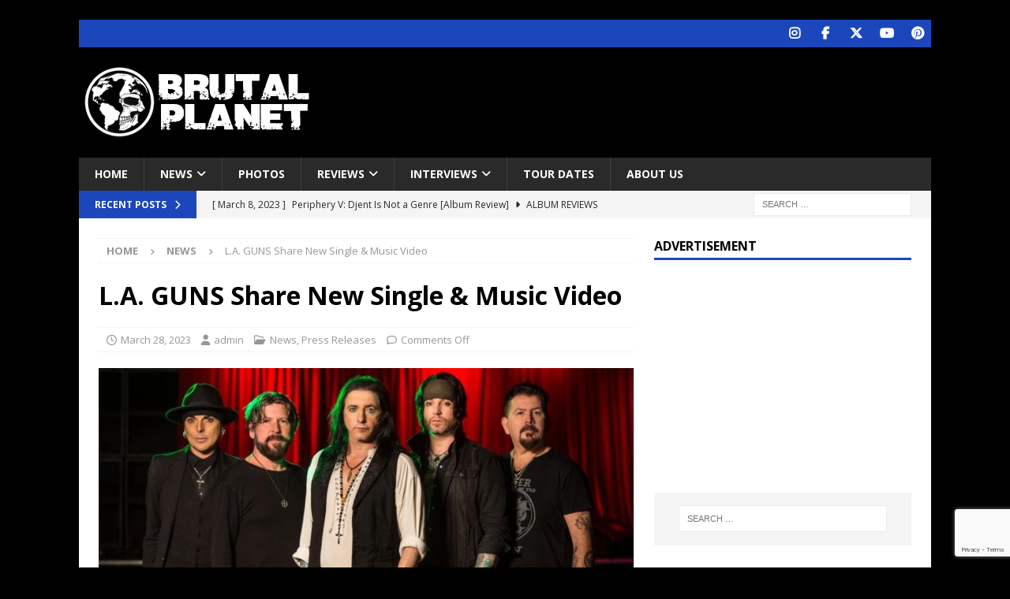

--- FILE ---
content_type: text/html; charset=UTF-8
request_url: https://brutalplanetmag.com/l-a-guns-share-new-single-music-video-2/
body_size: 20859
content:
<!DOCTYPE html>
<html class="no-js mh-one-sb" lang="en-US">
<head>
<meta charset="UTF-8">
<meta name="viewport" content="width=device-width, initial-scale=1.0">
<link rel="profile" href="http://gmpg.org/xfn/11"/>
<meta name='robots' content='index, follow, max-image-preview:large, max-snippet:-1, max-video-preview:-1'/>
<title>L.A. GUNS Share New Single &amp; Music Video - BPM</title>
<link rel="canonical" href="https://brutalplanetmag.com/l-a-guns-share-new-single-music-video-2/"/>
<meta property="og:locale" content="en_US"/>
<meta property="og:type" content="article"/>
<meta property="og:title" content="L.A. GUNS Share New Single &amp; Music Video - BPM"/>
<meta property="og:description" content="Watch HERE New Studio Album&nbsp;&#8216;Black Diamonds&#8217; Out April 14 | Pre-Order&nbsp;HERE &#8220;Diamonds&#8221; is currently featured on Spotify &amp; Apple Music Another single &amp; video,&nbsp;&#8220;Diamonds&#8221; from&nbsp;L.A. GUNS&#8217;&nbsp;upcoming album&nbsp;&#8216;Black Diamonds&#8217; is out today! How about that&nbsp;Tracii Guns&nbsp;guitar [...]"/>
<meta property="og:url" content="https://brutalplanetmag.com/l-a-guns-share-new-single-music-video-2/"/>
<meta property="og:site_name" content="BPM"/>
<meta property="article:publisher" content="https://www.facebook.com/brutalplanetmagazine/"/>
<meta property="article:published_time" content="2023-03-28T12:00:00+00:00"/>
<meta property="og:image" content="https://brutalplanetmag.com/wp-content/uploads/2023/03/unnamed-65.jpg"/>
<meta property="og:image:width" content="1200"/>
<meta property="og:image:height" content="800"/>
<meta property="og:image:type" content="image/jpeg"/>
<meta name="author" content="admin"/>
<meta name="twitter:card" content="summary_large_image"/>
<meta name="twitter:creator" content="@brutalplanetmag"/>
<meta name="twitter:site" content="@brutalplanetmag"/>
<meta name="twitter:label1" content="Written by"/>
<meta name="twitter:data1" content="admin"/>
<meta name="twitter:label2" content="Est. reading time"/>
<meta name="twitter:data2" content="5 minutes"/>
<script type="application/ld+json" class="yoast-schema-graph">{"@context":"https://schema.org","@graph":[{"@type":"Article","@id":"https://brutalplanetmag.com/l-a-guns-share-new-single-music-video-2/#article","isPartOf":{"@id":"https://brutalplanetmag.com/l-a-guns-share-new-single-music-video-2/"},"author":{"name":"admin","@id":"https://brutalplanetmag.com/#/schema/person/940ce9d6ff0ad056800db6840e2ddde0"},"headline":"L.A. GUNS Share New Single &amp; Music Video","datePublished":"2023-03-28T12:00:00+00:00","mainEntityOfPage":{"@id":"https://brutalplanetmag.com/l-a-guns-share-new-single-music-video-2/"},"wordCount":666,"publisher":{"@id":"https://brutalplanetmag.com/#organization"},"image":{"@id":"https://brutalplanetmag.com/l-a-guns-share-new-single-music-video-2/#primaryimage"},"thumbnailUrl":"https://brutalplanetmag.com/wp-content/uploads/2023/03/unnamed-65.jpg","keywords":["L.A. Guns"],"articleSection":["News","Press Releases"],"inLanguage":"en-US"},{"@type":"WebPage","@id":"https://brutalplanetmag.com/l-a-guns-share-new-single-music-video-2/","url":"https://brutalplanetmag.com/l-a-guns-share-new-single-music-video-2/","name":"L.A. GUNS Share New Single &amp; Music Video - BPM","isPartOf":{"@id":"https://brutalplanetmag.com/#website"},"primaryImageOfPage":{"@id":"https://brutalplanetmag.com/l-a-guns-share-new-single-music-video-2/#primaryimage"},"image":{"@id":"https://brutalplanetmag.com/l-a-guns-share-new-single-music-video-2/#primaryimage"},"thumbnailUrl":"https://brutalplanetmag.com/wp-content/uploads/2023/03/unnamed-65.jpg","datePublished":"2023-03-28T12:00:00+00:00","breadcrumb":{"@id":"https://brutalplanetmag.com/l-a-guns-share-new-single-music-video-2/#breadcrumb"},"inLanguage":"en-US","potentialAction":[{"@type":"ReadAction","target":["https://brutalplanetmag.com/l-a-guns-share-new-single-music-video-2/"]}]},{"@type":"ImageObject","inLanguage":"en-US","@id":"https://brutalplanetmag.com/l-a-guns-share-new-single-music-video-2/#primaryimage","url":"https://brutalplanetmag.com/wp-content/uploads/2023/03/unnamed-65.jpg","contentUrl":"https://brutalplanetmag.com/wp-content/uploads/2023/03/unnamed-65.jpg","width":1200,"height":800},{"@type":"BreadcrumbList","@id":"https://brutalplanetmag.com/l-a-guns-share-new-single-music-video-2/#breadcrumb","itemListElement":[{"@type":"ListItem","position":1,"name":"Home","item":"https://brutalplanetmag.com/"},{"@type":"ListItem","position":2,"name":"Blog","item":"https://brutalplanetmag.com/blog/"},{"@type":"ListItem","position":3,"name":"L.A. GUNS Share New Single &amp; Music Video"}]},{"@type":"WebSite","@id":"https://brutalplanetmag.com/#website","url":"https://brutalplanetmag.com/","name":"BPM - Rock, Heavy Metal, Hardcore & Punk News + Commentary","description":"Brutal Planet Magazine","publisher":{"@id":"https://brutalplanetmag.com/#organization"},"potentialAction":[{"@type":"SearchAction","target":{"@type":"EntryPoint","urlTemplate":"https://brutalplanetmag.com/?s={search_term_string}"},"query-input":{"@type":"PropertyValueSpecification","valueRequired":true,"valueName":"search_term_string"}}],"inLanguage":"en-US"},{"@type":"Organization","@id":"https://brutalplanetmag.com/#organization","name":"Brutal Planet Media","url":"https://brutalplanetmag.com/","logo":{"@type":"ImageObject","inLanguage":"en-US","@id":"https://brutalplanetmag.com/#/schema/logo/image/","url":"https://brutalplanetmag.com/wp-content/uploads/2018/12/brutal-planet-MAIN-ICON-V1.png","contentUrl":"https://brutalplanetmag.com/wp-content/uploads/2018/12/brutal-planet-MAIN-ICON-V1.png","width":300,"height":300,"caption":"Brutal Planet Media"},"image":{"@id":"https://brutalplanetmag.com/#/schema/logo/image/"},"sameAs":["https://www.facebook.com/brutalplanetmagazine/","https://x.com/brutalplanetmag","https://www.instagram.com/brutalplanetmedia","https://www.pinterest.com/brutalplanetmagazine/","https://www.youtube.com/@brutalplanetmagazine"]},{"@type":"Person","@id":"https://brutalplanetmag.com/#/schema/person/940ce9d6ff0ad056800db6840e2ddde0","name":"admin","image":{"@type":"ImageObject","inLanguage":"en-US","@id":"https://brutalplanetmag.com/#/schema/person/image/","url":"https://secure.gravatar.com/avatar/0ff99ea19bffc65157ae3d9388b9b9d8e7773b34ba375915d5f957c87423a1bb?s=96&d=mm&r=g","contentUrl":"https://secure.gravatar.com/avatar/0ff99ea19bffc65157ae3d9388b9b9d8e7773b34ba375915d5f957c87423a1bb?s=96&d=mm&r=g","caption":"admin"},"url":"https://brutalplanetmag.com/author/admin/"}]}</script>
<link rel='dns-prefetch' href='//fonts.googleapis.com'/>
<link rel="alternate" type="application/rss+xml" title="BPM &raquo; Feed" href="https://brutalplanetmag.com/feed/"/>
<link rel="alternate" type="application/rss+xml" title="BPM &raquo; Comments Feed" href="https://brutalplanetmag.com/comments/feed/"/>
<link rel="alternate" title="oEmbed (JSON)" type="application/json+oembed" href="https://brutalplanetmag.com/wp-json/oembed/1.0/embed?url=https%3A%2F%2Fbrutalplanetmag.com%2Fl-a-guns-share-new-single-music-video-2%2F"/>
<link rel="alternate" title="oEmbed (XML)" type="text/xml+oembed" href="https://brutalplanetmag.com/wp-json/oembed/1.0/embed?url=https%3A%2F%2Fbrutalplanetmag.com%2Fl-a-guns-share-new-single-music-video-2%2F&#038;format=xml"/>
<style id='wp-img-auto-sizes-contain-inline-css' type='text/css'>img:is([sizes=auto i],[sizes^="auto," i]){contain-intrinsic-size:3000px 1500px}</style>
<style id='wp-emoji-styles-inline-css' type='text/css'>img.wp-smiley, img.emoji{display:inline !important;border:none !important;box-shadow:none !important;height:1em !important;width:1em !important;margin:0 0.07em !important;vertical-align:-0.1em !important;background:none !important;padding:0 !important;}</style>
<style id='wp-block-library-inline-css' type='text/css'>:root{--wp-block-synced-color:#7a00df;--wp-block-synced-color--rgb:122,0,223;--wp-bound-block-color:var(--wp-block-synced-color);--wp-editor-canvas-background:#ddd;--wp-admin-theme-color:#007cba;--wp-admin-theme-color--rgb:0,124,186;--wp-admin-theme-color-darker-10:#006ba1;--wp-admin-theme-color-darker-10--rgb:0,107,160.5;--wp-admin-theme-color-darker-20:#005a87;--wp-admin-theme-color-darker-20--rgb:0,90,135;--wp-admin-border-width-focus:2px}@media (min-resolution:192dpi){:root{--wp-admin-border-width-focus:1.5px}}.wp-element-button{cursor:pointer}:root .has-very-light-gray-background-color{background-color:#eee}:root .has-very-dark-gray-background-color{background-color:#313131}:root .has-very-light-gray-color{color:#eee}:root .has-very-dark-gray-color{color:#313131}:root .has-vivid-green-cyan-to-vivid-cyan-blue-gradient-background{background:linear-gradient(135deg,#00d084,#0693e3)}:root .has-purple-crush-gradient-background{background:linear-gradient(135deg,#34e2e4,#4721fb 50%,#ab1dfe)}:root .has-hazy-dawn-gradient-background{background:linear-gradient(135deg,#faaca8,#dad0ec)}:root .has-subdued-olive-gradient-background{background:linear-gradient(135deg,#fafae1,#67a671)}:root .has-atomic-cream-gradient-background{background:linear-gradient(135deg,#fdd79a,#004a59)}:root .has-nightshade-gradient-background{background:linear-gradient(135deg,#330968,#31cdcf)}:root .has-midnight-gradient-background{background:linear-gradient(135deg,#020381,#2874fc)}:root{--wp--preset--font-size--normal:16px;--wp--preset--font-size--huge:42px}.has-regular-font-size{font-size:1em}.has-larger-font-size{font-size:2.625em}.has-normal-font-size{font-size:var(--wp--preset--font-size--normal)}.has-huge-font-size{font-size:var(--wp--preset--font-size--huge)}.has-text-align-center{text-align:center}.has-text-align-left{text-align:left}.has-text-align-right{text-align:right}.has-fit-text{white-space:nowrap!important}#end-resizable-editor-section{display:none}.aligncenter{clear:both}.items-justified-left{justify-content:flex-start}.items-justified-center{justify-content:center}.items-justified-right{justify-content:flex-end}.items-justified-space-between{justify-content:space-between}.screen-reader-text{border:0;clip-path:inset(50%);height:1px;margin:-1px;overflow:hidden;padding:0;position:absolute;width:1px;word-wrap:normal!important}.screen-reader-text:focus{background-color:#ddd;clip-path:none;color:#444;display:block;font-size:1em;height:auto;left:5px;line-height:normal;padding:15px 23px 14px;text-decoration:none;top:5px;width:auto;z-index:100000}html :where(.has-border-color){border-style:solid}html :where([style*=border-top-color]){border-top-style:solid}html :where([style*=border-right-color]){border-right-style:solid}html :where([style*=border-bottom-color]){border-bottom-style:solid}html :where([style*=border-left-color]){border-left-style:solid}html :where([style*=border-width]){border-style:solid}html :where([style*=border-top-width]){border-top-style:solid}html :where([style*=border-right-width]){border-right-style:solid}html :where([style*=border-bottom-width]){border-bottom-style:solid}html :where([style*=border-left-width]){border-left-style:solid}html :where(img[class*=wp-image-]){height:auto;max-width:100%}:where(figure){margin:0 0 1em}html :where(.is-position-sticky){--wp-admin--admin-bar--position-offset:var(--wp-admin--admin-bar--height,0px)}@media screen and (max-width:600px){html :where(.is-position-sticky){--wp-admin--admin-bar--position-offset:0px}}</style><style id='global-styles-inline-css' type='text/css'>:root{--wp--preset--aspect-ratio--square:1;--wp--preset--aspect-ratio--4-3:4/3;--wp--preset--aspect-ratio--3-4:3/4;--wp--preset--aspect-ratio--3-2:3/2;--wp--preset--aspect-ratio--2-3:2/3;--wp--preset--aspect-ratio--16-9:16/9;--wp--preset--aspect-ratio--9-16:9/16;--wp--preset--color--black:#000000;--wp--preset--color--cyan-bluish-gray:#abb8c3;--wp--preset--color--white:#ffffff;--wp--preset--color--pale-pink:#f78da7;--wp--preset--color--vivid-red:#cf2e2e;--wp--preset--color--luminous-vivid-orange:#ff6900;--wp--preset--color--luminous-vivid-amber:#fcb900;--wp--preset--color--light-green-cyan:#7bdcb5;--wp--preset--color--vivid-green-cyan:#00d084;--wp--preset--color--pale-cyan-blue:#8ed1fc;--wp--preset--color--vivid-cyan-blue:#0693e3;--wp--preset--color--vivid-purple:#9b51e0;--wp--preset--gradient--vivid-cyan-blue-to-vivid-purple:linear-gradient(135deg,rgb(6,147,227) 0%,rgb(155,81,224) 100%);--wp--preset--gradient--light-green-cyan-to-vivid-green-cyan:linear-gradient(135deg,rgb(122,220,180) 0%,rgb(0,208,130) 100%);--wp--preset--gradient--luminous-vivid-amber-to-luminous-vivid-orange:linear-gradient(135deg,rgb(252,185,0) 0%,rgb(255,105,0) 100%);--wp--preset--gradient--luminous-vivid-orange-to-vivid-red:linear-gradient(135deg,rgb(255,105,0) 0%,rgb(207,46,46) 100%);--wp--preset--gradient--very-light-gray-to-cyan-bluish-gray:linear-gradient(135deg,rgb(238,238,238) 0%,rgb(169,184,195) 100%);--wp--preset--gradient--cool-to-warm-spectrum:linear-gradient(135deg,rgb(74,234,220) 0%,rgb(151,120,209) 20%,rgb(207,42,186) 40%,rgb(238,44,130) 60%,rgb(251,105,98) 80%,rgb(254,248,76) 100%);--wp--preset--gradient--blush-light-purple:linear-gradient(135deg,rgb(255,206,236) 0%,rgb(152,150,240) 100%);--wp--preset--gradient--blush-bordeaux:linear-gradient(135deg,rgb(254,205,165) 0%,rgb(254,45,45) 50%,rgb(107,0,62) 100%);--wp--preset--gradient--luminous-dusk:linear-gradient(135deg,rgb(255,203,112) 0%,rgb(199,81,192) 50%,rgb(65,88,208) 100%);--wp--preset--gradient--pale-ocean:linear-gradient(135deg,rgb(255,245,203) 0%,rgb(182,227,212) 50%,rgb(51,167,181) 100%);--wp--preset--gradient--electric-grass:linear-gradient(135deg,rgb(202,248,128) 0%,rgb(113,206,126) 100%);--wp--preset--gradient--midnight:linear-gradient(135deg,rgb(2,3,129) 0%,rgb(40,116,252) 100%);--wp--preset--font-size--small:13px;--wp--preset--font-size--medium:20px;--wp--preset--font-size--large:36px;--wp--preset--font-size--x-large:42px;--wp--preset--spacing--20:0.44rem;--wp--preset--spacing--30:0.67rem;--wp--preset--spacing--40:1rem;--wp--preset--spacing--50:1.5rem;--wp--preset--spacing--60:2.25rem;--wp--preset--spacing--70:3.38rem;--wp--preset--spacing--80:5.06rem;--wp--preset--shadow--natural:6px 6px 9px rgba(0, 0, 0, 0.2);--wp--preset--shadow--deep:12px 12px 50px rgba(0, 0, 0, 0.4);--wp--preset--shadow--sharp:6px 6px 0px rgba(0, 0, 0, 0.2);--wp--preset--shadow--outlined:6px 6px 0px -3px rgb(255, 255, 255), 6px 6px rgb(0, 0, 0);--wp--preset--shadow--crisp:6px 6px 0px rgb(0, 0, 0);}:where(.is-layout-flex){gap:0.5em;}:where(.is-layout-grid){gap:0.5em;}body .is-layout-flex{display:flex;}.is-layout-flex{flex-wrap:wrap;align-items:center;}.is-layout-flex > :is(*, div){margin:0;}body .is-layout-grid{display:grid;}.is-layout-grid > :is(*, div){margin:0;}:where(.wp-block-columns.is-layout-flex){gap:2em;}:where(.wp-block-columns.is-layout-grid){gap:2em;}:where(.wp-block-post-template.is-layout-flex){gap:1.25em;}:where(.wp-block-post-template.is-layout-grid){gap:1.25em;}.has-black-color{color:var(--wp--preset--color--black) !important;}.has-cyan-bluish-gray-color{color:var(--wp--preset--color--cyan-bluish-gray) !important;}.has-white-color{color:var(--wp--preset--color--white) !important;}.has-pale-pink-color{color:var(--wp--preset--color--pale-pink) !important;}.has-vivid-red-color{color:var(--wp--preset--color--vivid-red) !important;}.has-luminous-vivid-orange-color{color:var(--wp--preset--color--luminous-vivid-orange) !important;}.has-luminous-vivid-amber-color{color:var(--wp--preset--color--luminous-vivid-amber) !important;}.has-light-green-cyan-color{color:var(--wp--preset--color--light-green-cyan) !important;}.has-vivid-green-cyan-color{color:var(--wp--preset--color--vivid-green-cyan) !important;}.has-pale-cyan-blue-color{color:var(--wp--preset--color--pale-cyan-blue) !important;}.has-vivid-cyan-blue-color{color:var(--wp--preset--color--vivid-cyan-blue) !important;}.has-vivid-purple-color{color:var(--wp--preset--color--vivid-purple) !important;}.has-black-background-color{background-color:var(--wp--preset--color--black) !important;}.has-cyan-bluish-gray-background-color{background-color:var(--wp--preset--color--cyan-bluish-gray) !important;}.has-white-background-color{background-color:var(--wp--preset--color--white) !important;}.has-pale-pink-background-color{background-color:var(--wp--preset--color--pale-pink) !important;}.has-vivid-red-background-color{background-color:var(--wp--preset--color--vivid-red) !important;}.has-luminous-vivid-orange-background-color{background-color:var(--wp--preset--color--luminous-vivid-orange) !important;}.has-luminous-vivid-amber-background-color{background-color:var(--wp--preset--color--luminous-vivid-amber) !important;}.has-light-green-cyan-background-color{background-color:var(--wp--preset--color--light-green-cyan) !important;}.has-vivid-green-cyan-background-color{background-color:var(--wp--preset--color--vivid-green-cyan) !important;}.has-pale-cyan-blue-background-color{background-color:var(--wp--preset--color--pale-cyan-blue) !important;}.has-vivid-cyan-blue-background-color{background-color:var(--wp--preset--color--vivid-cyan-blue) !important;}.has-vivid-purple-background-color{background-color:var(--wp--preset--color--vivid-purple) !important;}.has-black-border-color{border-color:var(--wp--preset--color--black) !important;}.has-cyan-bluish-gray-border-color{border-color:var(--wp--preset--color--cyan-bluish-gray) !important;}.has-white-border-color{border-color:var(--wp--preset--color--white) !important;}.has-pale-pink-border-color{border-color:var(--wp--preset--color--pale-pink) !important;}.has-vivid-red-border-color{border-color:var(--wp--preset--color--vivid-red) !important;}.has-luminous-vivid-orange-border-color{border-color:var(--wp--preset--color--luminous-vivid-orange) !important;}.has-luminous-vivid-amber-border-color{border-color:var(--wp--preset--color--luminous-vivid-amber) !important;}.has-light-green-cyan-border-color{border-color:var(--wp--preset--color--light-green-cyan) !important;}.has-vivid-green-cyan-border-color{border-color:var(--wp--preset--color--vivid-green-cyan) !important;}.has-pale-cyan-blue-border-color{border-color:var(--wp--preset--color--pale-cyan-blue) !important;}.has-vivid-cyan-blue-border-color{border-color:var(--wp--preset--color--vivid-cyan-blue) !important;}.has-vivid-purple-border-color{border-color:var(--wp--preset--color--vivid-purple) !important;}.has-vivid-cyan-blue-to-vivid-purple-gradient-background{background:var(--wp--preset--gradient--vivid-cyan-blue-to-vivid-purple) !important;}.has-light-green-cyan-to-vivid-green-cyan-gradient-background{background:var(--wp--preset--gradient--light-green-cyan-to-vivid-green-cyan) !important;}.has-luminous-vivid-amber-to-luminous-vivid-orange-gradient-background{background:var(--wp--preset--gradient--luminous-vivid-amber-to-luminous-vivid-orange) !important;}.has-luminous-vivid-orange-to-vivid-red-gradient-background{background:var(--wp--preset--gradient--luminous-vivid-orange-to-vivid-red) !important;}.has-very-light-gray-to-cyan-bluish-gray-gradient-background{background:var(--wp--preset--gradient--very-light-gray-to-cyan-bluish-gray) !important;}.has-cool-to-warm-spectrum-gradient-background{background:var(--wp--preset--gradient--cool-to-warm-spectrum) !important;}.has-blush-light-purple-gradient-background{background:var(--wp--preset--gradient--blush-light-purple) !important;}.has-blush-bordeaux-gradient-background{background:var(--wp--preset--gradient--blush-bordeaux) !important;}.has-luminous-dusk-gradient-background{background:var(--wp--preset--gradient--luminous-dusk) !important;}.has-pale-ocean-gradient-background{background:var(--wp--preset--gradient--pale-ocean) !important;}.has-electric-grass-gradient-background{background:var(--wp--preset--gradient--electric-grass) !important;}.has-midnight-gradient-background{background:var(--wp--preset--gradient--midnight) !important;}.has-small-font-size{font-size:var(--wp--preset--font-size--small) !important;}.has-medium-font-size{font-size:var(--wp--preset--font-size--medium) !important;}.has-large-font-size{font-size:var(--wp--preset--font-size--large) !important;}.has-x-large-font-size{font-size:var(--wp--preset--font-size--x-large) !important;}</style>
<style id='classic-theme-styles-inline-css' type='text/css'>.wp-block-button__link{color:#fff;background-color:#32373c;border-radius:9999px;box-shadow:none;text-decoration:none;padding:calc(.667em + 2px) calc(1.333em + 2px);font-size:1.125em}.wp-block-file__button{background:#32373c;color:#fff;text-decoration:none}</style>
<link rel='stylesheet' id='contact-form-7-css' href='https://brutalplanetmag.com/wp-content/cache/speedycache/brutalplanetmag.com/assets/64ac31699f5326cb-styles.css' type='text/css' media='all'/>
<link rel='stylesheet' id='mh-google-fonts-css' href='https://fonts.googleapis.com/css?family=Open+Sans:300,400,400italic,600,700' type='text/css' media='all'/>
<link rel='stylesheet' id='mh-font-awesome-css' href='https://brutalplanetmag.com/wp-content/themes/mh-magazine/includes/core/assets/css/font-awesome.min.css' type='text/css' media='all'/>
<link rel='stylesheet' id='mh-magazine-css' href='https://brutalplanetmag.com/wp-content/cache/speedycache/brutalplanetmag.com/assets/fe065c179ca0302e-style.css' type='text/css' media='all'/>
<link rel="https://api.w.org/" href="https://brutalplanetmag.com/wp-json/"/><link rel="alternate" title="JSON" type="application/json" href="https://brutalplanetmag.com/wp-json/wp/v2/posts/52859"/><link rel="EditURI" type="application/rsd+xml" title="RSD" href="https://brutalplanetmag.com/xmlrpc.php?rsd"/>
<meta name="generator" content="WordPress 6.9"/>
<link rel='shortlink' href='https://brutalplanetmag.com/?p=52859'/>
<style>.mh-widget-layout4 .mh-widget-title{background:#1c47bc;background:rgba(28, 71, 188, 0.6);} .mh-preheader, .mh-wide-layout .mh-subheader, .mh-ticker-title, .mh-main-nav li:hover, .mh-footer-nav, .slicknav_menu, .slicknav_btn, .slicknav_nav .slicknav_item:hover, .slicknav_nav a:hover, .mh-back-to-top, .mh-subheading, .entry-tags .fa, .entry-tags li:hover, .mh-widget-layout2 .mh-widget-title, .mh-widget-layout4 .mh-widget-title-inner, .mh-widget-layout4 .mh-footer-widget-title, .mh-widget-layout5 .mh-widget-title-inner, .mh-widget-layout6 .mh-widget-title, #mh-mobile .flex-control-paging li a.flex-active, .mh-image-caption, .mh-carousel-layout1 .mh-carousel-caption, .mh-tab-button.active, .mh-tab-button.active:hover, .mh-footer-widget .mh-tab-button.active, .mh-social-widget li:hover a, .mh-footer-widget .mh-social-widget li a, .mh-footer-widget .mh-author-bio-widget, .tagcloud a:hover, .mh-widget .tagcloud a:hover, .mh-footer-widget .tagcloud a:hover, .mh-posts-stacked-item .mh-meta, .page-numbers:hover, .mh-loop-pagination .current, .mh-comments-pagination .current, .pagelink, a:hover .pagelink, input[type=submit], #infinite-handle span{background:#1c47bc;} .mh-main-nav-wrap .slicknav_nav ul, blockquote, .mh-widget-layout1 .mh-widget-title, .mh-widget-layout3 .mh-widget-title, .mh-widget-layout5 .mh-widget-title, .mh-widget-layout8 .mh-widget-title:after, #mh-mobile .mh-slider-caption, .mh-carousel-layout1, .mh-spotlight-widget, .mh-author-bio-widget, .mh-author-bio-title, .mh-author-bio-image-frame, .mh-video-widget, .mh-tab-buttons, textarea:hover, input[type=text]:hover, input[type=email]:hover, input[type=tel]:hover, input[type=url]:hover{border-color:#1c47bc;} .mh-header-tagline, .mh-dropcap, .mh-carousel-layout1 .flex-direction-nav a, .mh-carousel-layout2 .mh-carousel-caption, .mh-posts-digest-small-category, .mh-posts-lineup-more, .bypostauthor .fn:after, .mh-comment-list .comment-reply-link:before, #respond #cancel-comment-reply-link:before{color:#1c47bc;}</style>
<style id="custom-background-css">body.custom-background{background-color:#000000;}</style>
</head>
<script async src="https://www.googletagmanager.com/gtag/js?id=G-3F0PDM8RE4"></script>
<script>window.dataLayer=window.dataLayer||[];
function gtag(){dataLayer.push(arguments);}
gtag('js', new Date());
gtag('config', 'G-3F0PDM8RE4');</script>
<body id="mh-mobile" class="wp-singular post-template-default single single-post postid-52859 single-format-standard custom-background wp-custom-logo wp-theme-mh-magazine mh-boxed-layout mh-right-sb mh-loop-layout1 mh-widget-layout1 mh-header-transparent" itemscope="itemscope" itemtype="https://schema.org/WebPage">
<div class="mh-container mh-container-outer">
<div class="mh-header-nav-mobile clearfix"></div><div class="mh-preheader">
<div class="mh-container mh-container-inner mh-row clearfix">
<div class="mh-header-bar-content mh-header-bar-top-right mh-col-1-3 clearfix">
<nav class="mh-social-icons mh-social-nav mh-social-nav-top clearfix" itemscope="itemscope" itemtype="https://schema.org/SiteNavigationElement">
<div class="menu-social-menu-items-container"><ul id="menu-social-menu-items" class="menu"><li id="menu-item-120" class="menu-item menu-item-type-custom menu-item-object-custom menu-item-120"><a target="_blank" href="https://www.instagram.com/brutalplanetmedia"><i class="fa fa-mh-social"></i><span class="screen-reader-text">Instagram</span></a></li> <li id="menu-item-44" class="menu-item menu-item-type-custom menu-item-object-custom menu-item-44"><a target="_blank" href="https://www.facebook.com/Brutal-Planet-Magazine-1928304930799011/"><i class="fa fa-mh-social"></i><span class="screen-reader-text">Facebook</span></a></li> <li id="menu-item-45" class="menu-item menu-item-type-custom menu-item-object-custom menu-item-45"><a target="_blank" href="https://twitter.com/brutalplanetmag"><i class="fa fa-mh-social"></i><span class="screen-reader-text">Twitter</span></a></li> <li id="menu-item-46" class="menu-item menu-item-type-custom menu-item-object-custom menu-item-46"><a target="_blank" href="https://www.youtube.com/channel/UCX-R3B8wDXlsWuxujyWtwhQ"><i class="fa fa-mh-social"></i><span class="screen-reader-text">Youtube</span></a></li> <li id="menu-item-171" class="menu-item menu-item-type-custom menu-item-object-custom menu-item-171"><a target="_blank" href="https://www.pinterest.com/brutalplanetmagazine/"><i class="fa fa-mh-social"></i><span class="screen-reader-text">Pinterest</span></a></li></ul></div></nav></div></div></div><header class="mh-header" itemscope="itemscope" itemtype="https://schema.org/WPHeader">
<div class="mh-container mh-container-inner clearfix">
<div class="mh-custom-header clearfix">
<div class="mh-header-columns mh-row clearfix">
<div class="mh-col-1-3 mh-site-identity">
<div class="mh-site-logo" role="banner" itemscope="itemscope" itemtype="https://schema.org/Brand"> <a href="https://brutalplanetmag.com/" class="custom-logo-link" rel="home"><img width="300" height="100" src="https://brutalplanetmag.com/wp-content/uploads/2020/11/cropped-brutal-planet-weblogo-2021-V3-1.png" class="custom-logo" alt="BPM" decoding="async"/></a></div></div><aside class="mh-col-2-3 mh-header-widget-2">
<div id="custom_html-5" class="widget_text mh-widget mh-header-2 widget_custom_html"><div class="textwidget custom-html-widget"><script async src="https://pagead2.googlesyndication.com/pagead/js/adsbygoogle.js"></script>
<ins class="adsbygoogle"
style="display:inline-block;width:728px;height:90px"
data-ad-client="ca-pub-3542059991215426"
data-ad-slot="9194805498"></ins>
<script>(adsbygoogle=window.adsbygoogle||[]).push({});</script></div></div></aside></div></div></div><div class="mh-main-nav-wrap">
<nav class="mh-navigation mh-main-nav mh-container mh-container-inner clearfix" itemscope="itemscope" itemtype="https://schema.org/SiteNavigationElement">
<div class="menu-main-menu-items-container"><ul id="menu-main-menu-items" class="menu"><li id="menu-item-91" class="menu-item menu-item-type-custom menu-item-object-custom menu-item-home menu-item-91"><a href="http://brutalplanetmag.com">Home</a></li> <li id="menu-item-245" class="menu-item menu-item-type-taxonomy menu-item-object-category current-post-ancestor current-menu-parent current-post-parent menu-item-has-children menu-item-245"><a href="https://brutalplanetmag.com/category/news/">News</a> <ul class="sub-menu"> <li id="menu-item-55872" class="menu-item menu-item-type-taxonomy menu-item-object-category menu-item-55872"><a href="https://brutalplanetmag.com/category/new-releases/">New Releases</a></li> <li id="menu-item-55873" class="menu-item menu-item-type-taxonomy menu-item-object-category menu-item-55873"><a href="https://brutalplanetmag.com/category/video/">Video</a></li> <li id="menu-item-1527" class="menu-item menu-item-type-taxonomy menu-item-object-category menu-item-1527"><a href="https://brutalplanetmag.com/category/listen/">Listen</a></li> <li id="menu-item-247" class="menu-item menu-item-type-taxonomy menu-item-object-category current-post-ancestor current-menu-parent current-post-parent menu-item-247"><a href="https://brutalplanetmag.com/category/press-releases/">Press Releases</a></li></ul></li> <li id="menu-item-55875" class="menu-item menu-item-type-taxonomy menu-item-object-category menu-item-55875"><a href="https://brutalplanetmag.com/category/photos/">Photos</a></li> <li id="menu-item-241" class="menu-item menu-item-type-taxonomy menu-item-object-category menu-item-has-children menu-item-241"><a href="https://brutalplanetmag.com/category/album-reviews/">Reviews</a> <ul class="sub-menu"> <li id="menu-item-254" class="menu-item menu-item-type-taxonomy menu-item-object-category menu-item-254"><a href="https://brutalplanetmag.com/category/concert-reviews/">Concert Reviews</a></li> <li id="menu-item-253" class="menu-item menu-item-type-taxonomy menu-item-object-category menu-item-253"><a href="https://brutalplanetmag.com/category/album-reviews/">Album Reviews</a></li></ul></li> <li id="menu-item-27904" class="menu-item menu-item-type-taxonomy menu-item-object-category menu-item-has-children menu-item-27904"><a href="https://brutalplanetmag.com/category/interviews/">Interviews</a> <ul class="sub-menu"> <li id="menu-item-55874" class="menu-item menu-item-type-taxonomy menu-item-object-category menu-item-55874"><a href="https://brutalplanetmag.com/category/podcast/">Podcast</a></li></ul></li> <li id="menu-item-248" class="menu-item menu-item-type-taxonomy menu-item-object-category menu-item-248"><a href="https://brutalplanetmag.com/category/tour-dates/">Tour Dates</a></li> <li id="menu-item-270" class="menu-item menu-item-type-post_type menu-item-object-page menu-item-270"><a href="https://brutalplanetmag.com/meet-our-staff/">About Us</a></li></ul></div></nav></div></header>
<div class="mh-subheader">
<div class="mh-container mh-container-inner mh-row clearfix">
<div class="mh-header-bar-content mh-header-bar-bottom-left mh-col-2-3 clearfix">
<div class="mh-header-ticker mh-header-ticker-bottom">
<div class="mh-ticker-bottom">
<div class="mh-ticker-title mh-ticker-title-bottom"> Recent Posts<i class="fa fa-chevron-right"></i></div><div class="mh-ticker-content mh-ticker-content-bottom"> <ul id="mh-ticker-loop-bottom"> <li class="mh-ticker-item mh-ticker-item-bottom"> <a href="https://brutalplanetmag.com/no-values-festival-mishaps-and-epic-moments/" title="No Values Festival: Mishaps and Epic Moments"> <span class="mh-ticker-item-date mh-ticker-item-date-bottom"> [ June 15, 2024 ]</span> <span class="mh-ticker-item-title mh-ticker-item-title-bottom"> No Values Festival: Mishaps and Epic Moments</span> <span class="mh-ticker-item-cat mh-ticker-item-cat-bottom"> <i class="fa fa-caret-right"></i> Concert Reviews</span></a></li> <li class="mh-ticker-item mh-ticker-item-bottom"> <a href="https://brutalplanetmag.com/periphery-v-djent-is-not-a-genre-album-review/" title="Periphery V: Djent Is Not a Genre [Album Review]"> <span class="mh-ticker-item-date mh-ticker-item-date-bottom"> [ March 8, 2023 ]</span> <span class="mh-ticker-item-title mh-ticker-item-title-bottom"> Periphery V: Djent Is Not a Genre [Album Review]</span> <span class="mh-ticker-item-cat mh-ticker-item-cat-bottom"> <i class="fa fa-caret-right"></i> Album Reviews</span></a></li> <li class="mh-ticker-item mh-ticker-item-bottom"> <a href="https://brutalplanetmag.com/deftones-gojira-vowws-greek-theater-los-angeles-4-20-2022/" title="Deftones / Gojira &#038; Vowws @ The Greek Theater, Los Angeles &#8211; 4/20/2022"> <span class="mh-ticker-item-date mh-ticker-item-date-bottom"> [ April 29, 2022 ]</span> <span class="mh-ticker-item-title mh-ticker-item-title-bottom"> Deftones / Gojira &#038; Vowws @ The Greek Theater, Los Angeles &#8211; 4/20/2022</span> <span class="mh-ticker-item-cat mh-ticker-item-cat-bottom"> <i class="fa fa-caret-right"></i> Concert Reviews</span></a></li> <li class="mh-ticker-item mh-ticker-item-bottom"> <a href="https://brutalplanetmag.com/brutal-planet-magazine-interviews-faster-pussycat-with-metal-express-radio/" title="Brutal Planet Magazine interviews Faster Pussycat with Metal Express Radio"> <span class="mh-ticker-item-date mh-ticker-item-date-bottom"> [ June 22, 2021 ]</span> <span class="mh-ticker-item-title mh-ticker-item-title-bottom"> Brutal Planet Magazine interviews Faster Pussycat with Metal Express Radio</span> <span class="mh-ticker-item-cat mh-ticker-item-cat-bottom"> <i class="fa fa-caret-right"></i> Interviews</span></a></li> <li class="mh-ticker-item mh-ticker-item-bottom"> <a href="https://brutalplanetmag.com/judas-priest-announce-rescheduled-50-heavy-metal-years-tour/" title="Judas Priest Announce Rescheduled 50 Heavy Metal Years Tour"> <span class="mh-ticker-item-date mh-ticker-item-date-bottom"> [ June 7, 2021 ]</span> <span class="mh-ticker-item-title mh-ticker-item-title-bottom"> Judas Priest Announce Rescheduled 50 Heavy Metal Years Tour</span> <span class="mh-ticker-item-cat mh-ticker-item-cat-bottom"> <i class="fa fa-caret-right"></i> News</span></a></li> <li class="mh-ticker-item mh-ticker-item-bottom"> <a href="https://brutalplanetmag.com/brutal-planet-magazine-interviews-jorn-lande/" title="Brutal Planet Magazine Interviews Jorn Lande"> <span class="mh-ticker-item-date mh-ticker-item-date-bottom"> [ February 15, 2021 ]</span> <span class="mh-ticker-item-title mh-ticker-item-title-bottom"> Brutal Planet Magazine Interviews Jorn Lande</span> <span class="mh-ticker-item-cat mh-ticker-item-cat-bottom"> <i class="fa fa-caret-right"></i> Feature</span></a></li> <li class="mh-ticker-item mh-ticker-item-bottom"> <a href="https://brutalplanetmag.com/ozzy-osbourne-grammy-tribute-ft-guns-n-roses-post-malone-chad-smith/" title="Ozzy Osbourne Grammy Tribute ft. Guns N&#8217; Roses, Post Malone, Chad Smith"> <span class="mh-ticker-item-date mh-ticker-item-date-bottom"> [ February 2, 2026 ]</span> <span class="mh-ticker-item-title mh-ticker-item-title-bottom"> Ozzy Osbourne Grammy Tribute ft. Guns N&#8217; Roses, Post Malone, Chad Smith</span> <span class="mh-ticker-item-cat mh-ticker-item-cat-bottom"> <i class="fa fa-caret-right"></i> News</span></a></li> <li class="mh-ticker-item mh-ticker-item-bottom"> <a href="https://brutalplanetmag.com/turnstile-wins-grammys-for-best-rock-album-best-metal-performance/" title="Turnstile Wins Grammy&#8217;s for Best Rock Album &amp; Best Metal Performance"> <span class="mh-ticker-item-date mh-ticker-item-date-bottom"> [ February 2, 2026 ]</span> <span class="mh-ticker-item-title mh-ticker-item-title-bottom"> Turnstile Wins Grammy&#8217;s for Best Rock Album &amp; Best Metal Performance</span> <span class="mh-ticker-item-cat mh-ticker-item-cat-bottom"> <i class="fa fa-caret-right"></i> News</span></a></li> <li class="mh-ticker-item mh-ticker-item-bottom"> <a href="https://brutalplanetmag.com/megadeth-scores-their-1st-number-one-album-in-the-u-s/" title="Megadeth Scores Their 1st Number One Album in the U.S."> <span class="mh-ticker-item-date mh-ticker-item-date-bottom"> [ February 2, 2026 ]</span> <span class="mh-ticker-item-title mh-ticker-item-title-bottom"> Megadeth Scores Their 1st Number One Album in the U.S.</span> <span class="mh-ticker-item-cat mh-ticker-item-cat-bottom"> <i class="fa fa-caret-right"></i> News</span></a></li> <li class="mh-ticker-item mh-ticker-item-bottom"> <a href="https://brutalplanetmag.com/sharon-osbourne-is-working-on-bringing-back-ozzfest/" title="Sharon Osbourne is Working on Bringing Back Ozzfest"> <span class="mh-ticker-item-date mh-ticker-item-date-bottom"> [ January 30, 2026 ]</span> <span class="mh-ticker-item-title mh-ticker-item-title-bottom"> Sharon Osbourne is Working on Bringing Back Ozzfest</span> <span class="mh-ticker-item-cat mh-ticker-item-cat-bottom"> <i class="fa fa-caret-right"></i> News</span></a></li> <li class="mh-ticker-item mh-ticker-item-bottom"> <a href="https://brutalplanetmag.com/motley-crue-claims-victory-in-legal-battle-w-mick-mars/" title="Mötley Crüe Claims Victory in Legal Battle w/ Mick Mars"> <span class="mh-ticker-item-date mh-ticker-item-date-bottom"> [ January 29, 2026 ]</span> <span class="mh-ticker-item-title mh-ticker-item-title-bottom"> Mötley Crüe Claims Victory in Legal Battle w/ Mick Mars</span> <span class="mh-ticker-item-cat mh-ticker-item-cat-bottom"> <i class="fa fa-caret-right"></i> News</span></a></li></ul></div></div></div></div><div class="mh-header-bar-content mh-header-bar-bottom-right mh-col-1-3 clearfix"> <aside class="mh-header-search mh-header-search-bottom"> <form role="search" method="get" class="search-form" action="https://brutalplanetmag.com/"> <label> <span class="screen-reader-text">Search for:</span> <input type="search" class="search-field" placeholder="Search &hellip;" value="" name="s" /></label> <input type="submit" class="search-submit" value="Search" /></form></aside></div></div></div><div class="mh-wrapper clearfix">
<div class="mh-main clearfix">
<div id="main-content" class="mh-content" role="main" itemprop="mainContentOfPage"><nav class="mh-breadcrumb" itemscope itemtype="https://schema.org/BreadcrumbList"><span itemprop="itemListElement" itemscope itemtype="https://schema.org/ListItem"><a href="https://brutalplanetmag.com" title="Home" itemprop="item"><span itemprop="name">Home</span></a><meta itemprop="position" content="1"/></span><span class="mh-breadcrumb-delimiter"><i class="fa fa-angle-right"></i></span><span itemprop="itemListElement" itemscope itemtype="https://schema.org/ListItem"><a href="https://brutalplanetmag.com/category/news/" itemprop="item" title="News"><span itemprop="name">News</span></a><meta itemprop="position" content="2"/></span><span class="mh-breadcrumb-delimiter"><i class="fa fa-angle-right"></i></span>L.A. GUNS Share New Single &amp; Music Video</nav>
<article id="post-52859" class="post-52859 post type-post status-publish format-standard has-post-thumbnail hentry category-news category-press-releases tag-l-a-guns">
<header class="entry-header clearfix"><h1 class="entry-title">L.A. GUNS Share New Single &amp; Music Video</h1><div class="mh-meta entry-meta"> <span class="entry-meta-date updated"><i class="far fa-clock"></i><a href="https://brutalplanetmag.com/2023/03/">March 28, 2023</a></span> <span class="entry-meta-author author vcard"><i class="fa fa-user"></i><a class="fn" href="https://brutalplanetmag.com/author/admin/">admin</a></span> <span class="entry-meta-categories"><i class="far fa-folder-open"></i><a href="https://brutalplanetmag.com/category/news/" rel="category tag">News</a>, <a href="https://brutalplanetmag.com/category/press-releases/" rel="category tag">Press Releases</a></span> <span class="entry-meta-comments"><i class="far fa-comment"></i><span class="mh-comment-count-link">Comments Off<span class="screen-reader-text"> on L.A. GUNS Share New Single &amp; Music Video</span></span></span></div></header>
<div class="entry-content clearfix">
<figure class="entry-thumbnail">
<img width="678" height="381" src="https://brutalplanetmag.com/wp-content/uploads/2023/03/unnamed-65-678x381.jpg" class="attachment-mh-magazine-content size-mh-magazine-content wp-post-image" alt="" title="unnamed" loading="eager" decoding="async" fetchpriority="high"/>
</figure>
<div class="mh-social-top">
<div class="mh-share-buttons clearfix"> <a class="mh-facebook" href="#" onclick="window.open('https://www.facebook.com/sharer.php?u=https%3A%2F%2Fbrutalplanetmag.com%2Fl-a-guns-share-new-single-music-video-2%2F&t=L.A.+GUNS+Share+New+Single+%26+Music+Video','facebookShare','width=626,height=436'); return false;" title="Share on Facebook"> <span class="mh-share-button"><i class="fab fa-facebook-f"></i></span></a> <a class="mh-twitter" href="#" onclick="window.open('https://twitter.com/share?text=L.A.+GUNS+Share+New+Single+%26+Music+Video:&url=https%3A%2F%2Fbrutalplanetmag.com%2Fl-a-guns-share-new-single-music-video-2%2F','twitterShare','width=626,height=436'); return false;" title="Tweet This Post"> <span class="mh-share-button"><i class="fab fa-x-twitter"></i></span></a> <a class="mh-linkedin" href="#" onclick="window.open('https://www.linkedin.com/shareArticle?mini=true&url=https%3A%2F%2Fbrutalplanetmag.com%2Fl-a-guns-share-new-single-music-video-2%2F&source=','linkedinShare','width=626,height=436'); return false;" title="Share on LinkedIn"> <span class="mh-share-button"><i class="fab fa-linkedin"></i></span></a> <a class="mh-pinterest" href="#" onclick="window.open('https://pinterest.com/pin/create/button/?url=https%3A%2F%2Fbrutalplanetmag.com%2Fl-a-guns-share-new-single-music-video-2%2F&media=https://brutalplanetmag.com/wp-content/uploads/2023/03/unnamed-65.jpg&description=L.A.+GUNS+Share+New+Single+%26+Music+Video','pinterestShare','width=750,height=350'); return false;" title="Pin This Post"> <span class="mh-share-button"><i class="fab fa-pinterest"></i></span></a> <a class="mh-email" href="mailto:?subject=L.A.%20GUNS%20Share%20New%20Single%20%26%20Music%20Video&amp;body=https%3A%2F%2Fbrutalplanetmag.com%2Fl-a-guns-share-new-single-music-video-2%2F" title="Send this article to a friend" target="_blank"> <span class="mh-share-button"><i class="far fa-envelope"></i></span></a> <a class="mh-print" href="javascript:window.print()" title="Print this article"> <span class="mh-share-button"><i class="fas fa-print"></i></span></a> <a class="mh-whatsapp" href="#" onclick="window.open('https://api.whatsapp.com/send?phone={phone_number}&text=L.A.+GUNS+Share+New+Single+%26+Music+Video:&url=https%3A%2F%2Fbrutalplanetmag.com%2Fl-a-guns-share-new-single-music-video-2%2F','whatsappShare','width=626,height=436'); return false;" title="Share on Whatsapp"> <span class="mh-share-button"><i class="fab fa-whatsapp"></i></span></a> <a class="mh-mastodon" href="#" onclick="window.open('https://mastodonshare.com/share?text=L.A.+GUNS+Share+New+Single+%26+Music+Video:&url=https%3A%2F%2Fbrutalplanetmag.com%2Fl-a-guns-share-new-single-music-video-2%2F','mustodonShare','width=626,height=436'); return false;" title="Share On Mastodon"> <span class="mh-share-button"> <img src="https://brutalplanetmag.com/wp-content/themes/mh-magazine/includes/core/assets/images/mostadon-logo.png" height="25px" width="20px"></span></a></div></div><table class="m_4172815078822319110layout" border="0" width="100%" cellspacing="0" cellpadding="0">
<tbody>
<tr>
<td class="m_4172815078822319110column m_4172815078822319110scale m_4172815078822319110stack" align="center" valign="top">
<table class="m_4172815078822319110text" border="0" width="100%" cellspacing="0" cellpadding="0">
<tbody>
<tr>
<td class="m_4172815078822319110text_content-cell m_4172815078822319110content-padding-horizontal" align="left" valign="top">
<p align="center">Watch <a href="https://r20.rs6.net/tn.jsp?f=001glCEn2jZpgxAsk3g8bAeRs5vw9I5Qdq5UMvdKkHF2htLAtnUmbpDks8pJuufRthN_MyrY7sA3CktgTqE4YQ0oEcntlTQN3yZzeO-bo614WcpH-eTIr7oMHbOLVooTwyo24lpvYGq1mUk6Q9L6s7KJjiI3_SwdTqFVkH4BCT-Ry0LTL1UPnao8A==&amp;c=MlOdqnHf7OVlYuQuUOrbpA4NCxuouSU4UQFlFr-gikLIepWbS4l0NA==&amp;ch=x7ie8Ig8i7HWZ6-8HMfnHufrDu4hZg7aefwCMwP6YOlsY6j6ZnBawQ==" target="_blank" rel="noopener" data-saferedirecturl="https://www.google.com/url?q=https://r20.rs6.net/tn.jsp?f%3D001glCEn2jZpgxAsk3g8bAeRs5vw9I5Qdq5UMvdKkHF2htLAtnUmbpDks8pJuufRthN_MyrY7sA3CktgTqE4YQ0oEcntlTQN3yZzeO-bo614WcpH-eTIr7oMHbOLVooTwyo24lpvYGq1mUk6Q9L6s7KJjiI3_SwdTqFVkH4BCT-Ry0LTL1UPnao8A%3D%3D%26c%3DMlOdqnHf7OVlYuQuUOrbpA4NCxuouSU4UQFlFr-gikLIepWbS4l0NA%3D%3D%26ch%3Dx7ie8Ig8i7HWZ6-8HMfnHufrDu4hZg7aefwCMwP6YOlsY6j6ZnBawQ%3D%3D&amp;source=gmail&amp;ust=1680087783255000&amp;usg=AOvVaw3Trp6wsvEWcg7gN5LWHoFP">HERE</a></p>
<p align="center">New Studio Album&nbsp;&#8216;Black Diamonds&#8217;</p>
<p align="center">Out April 14 | Pre-Order&nbsp;<a href="https://r20.rs6.net/tn.jsp?f=001glCEn2jZpgxAsk3g8bAeRs5vw9I5Qdq5UMvdKkHF2htLAtnUmbpDkjEL51nl_loHIKGTdxzg4kYZEwUS7oifrmI0sBSzc6t0ynzSbd2TtMv6-_UppGDxGVe1BMP3ATTny6OplzSXN-nnk6tIx8--RQ==&amp;c=MlOdqnHf7OVlYuQuUOrbpA4NCxuouSU4UQFlFr-gikLIepWbS4l0NA==&amp;ch=x7ie8Ig8i7HWZ6-8HMfnHufrDu4hZg7aefwCMwP6YOlsY6j6ZnBawQ==" target="_blank" rel="noopener" data-saferedirecturl="https://www.google.com/url?q=https://r20.rs6.net/tn.jsp?f%3D001glCEn2jZpgxAsk3g8bAeRs5vw9I5Qdq5UMvdKkHF2htLAtnUmbpDkjEL51nl_loHIKGTdxzg4kYZEwUS7oifrmI0sBSzc6t0ynzSbd2TtMv6-_UppGDxGVe1BMP3ATTny6OplzSXN-nnk6tIx8--RQ%3D%3D%26c%3DMlOdqnHf7OVlYuQuUOrbpA4NCxuouSU4UQFlFr-gikLIepWbS4l0NA%3D%3D%26ch%3Dx7ie8Ig8i7HWZ6-8HMfnHufrDu4hZg7aefwCMwP6YOlsY6j6ZnBawQ%3D%3D&amp;source=gmail&amp;ust=1680087783255000&amp;usg=AOvVaw0aIc11Bk_MZlbuuhq8J9Vf">HERE</a></p>
<p align="center">&#8220;Diamonds&#8221; is currently featured on Spotify &amp; Apple Music</p>
</td>
</tr>
</tbody>
</table>
</td>
</tr>
</tbody>
</table>
<table class="m_4172815078822319110layout" border="0" width="100%" cellspacing="0" cellpadding="0">
<tbody>
<tr>
<td class="m_4172815078822319110column m_4172815078822319110scale m_4172815078822319110stack" align="center" valign="top">
<table class="m_4172815078822319110text" border="0" width="100%" cellspacing="0" cellpadding="0">
<tbody>
<tr>
<td class="m_4172815078822319110text_content-cell m_4172815078822319110content-padding-horizontal" align="left" valign="top">Another single &amp; video,&nbsp;&#8220;Diamonds&#8221; from&nbsp;L.A. GUNS&#8217;&nbsp;upcoming album&nbsp;&#8216;Black Diamonds&#8217; is out today! How about that&nbsp;Tracii Guns&nbsp;guitar solo?&nbsp;<img decoding="async" class="an1" src="https://fonts.gstatic.com/s/e/notoemoji/15.0/1f525/32.png" alt="🔥" data-emoji="🔥" aria-label="🔥"><img decoding="async" class="an1" src="https://fonts.gstatic.com/s/e/notoemoji/15.0/1f525/32.png" alt="🔥" data-emoji="🔥" aria-label="🔥"><img decoding="async" class="an1" src="https://fonts.gstatic.com/s/e/notoemoji/15.0/1f525/32.png" alt="🔥" data-emoji="🔥" aria-label="🔥">&nbsp;And&nbsp;Phil Lewis&#8217; voice has apparently not aged a day.</p>
<p align="center">Hear&nbsp;&#8220;Diamonds&#8221;&nbsp;on the&nbsp;&#8220;All New Metal&#8221; Spotify&nbsp;playlist&nbsp;<a href="https://r20.rs6.net/tn.jsp?f=001glCEn2jZpgxAsk3g8bAeRs5vw9I5Qdq5UMvdKkHF2htLAtnUmbpDkuSjZzRt2r4W3ARuIRib95sgh2fk5Oz27f8_YJmO6cqC09Mg2eSNZgy16FbzGPTLsWGHerr24EJuTh0BU0f5Vum0px3X27aYtkJXt_gZsQkcNylB_JO0Ne3PsyU1l82DA8f4zHNemWpf&amp;c=MlOdqnHf7OVlYuQuUOrbpA4NCxuouSU4UQFlFr-gikLIepWbS4l0NA==&amp;ch=x7ie8Ig8i7HWZ6-8HMfnHufrDu4hZg7aefwCMwP6YOlsY6j6ZnBawQ==" target="_blank" rel="noopener" data-saferedirecturl="https://www.google.com/url?q=https://r20.rs6.net/tn.jsp?f%3D001glCEn2jZpgxAsk3g8bAeRs5vw9I5Qdq5UMvdKkHF2htLAtnUmbpDkuSjZzRt2r4W3ARuIRib95sgh2fk5Oz27f8_YJmO6cqC09Mg2eSNZgy16FbzGPTLsWGHerr24EJuTh0BU0f5Vum0px3X27aYtkJXt_gZsQkcNylB_JO0Ne3PsyU1l82DA8f4zHNemWpf%26c%3DMlOdqnHf7OVlYuQuUOrbpA4NCxuouSU4UQFlFr-gikLIepWbS4l0NA%3D%3D%26ch%3Dx7ie8Ig8i7HWZ6-8HMfnHufrDu4hZg7aefwCMwP6YOlsY6j6ZnBawQ%3D%3D&amp;source=gmail&amp;ust=1680087783255000&amp;usg=AOvVaw294No0HCWY2ZLsaSWT78yZ">HERE</a></p>
<p align="center">Or, check it out on&nbsp;Apple Music&#8217;s&nbsp;&#8220;New in Rock&#8221;&nbsp;<a href="https://r20.rs6.net/tn.jsp?f=[base64]&amp;c=MlOdqnHf7OVlYuQuUOrbpA4NCxuouSU4UQFlFr-gikLIepWbS4l0NA==&amp;ch=x7ie8Ig8i7HWZ6-8HMfnHufrDu4hZg7aefwCMwP6YOlsY6j6ZnBawQ==" target="_blank" rel="noopener" data-saferedirecturl="https://www.google.com/url?q=https://r20.rs6.net/tn.jsp?f%[base64]%3D%26c%3DMlOdqnHf7OVlYuQuUOrbpA4NCxuouSU4UQFlFr-gikLIepWbS4l0NA%3D%3D%26ch%3Dx7ie8Ig8i7HWZ6-8HMfnHufrDu4hZg7aefwCMwP6YOlsY6j6ZnBawQ%3D%3D&amp;source=gmail&amp;ust=1680087783255000&amp;usg=AOvVaw0Clj12fan9PIkza8MLDlaB">HERE</a></p>
<p align="center">and on&nbsp;&#8220;Breaking Hard Rock&#8221;&nbsp;<a href="https://r20.rs6.net/tn.jsp?f=[base64]&amp;c=MlOdqnHf7OVlYuQuUOrbpA4NCxuouSU4UQFlFr-gikLIepWbS4l0NA==&amp;ch=x7ie8Ig8i7HWZ6-8HMfnHufrDu4hZg7aefwCMwP6YOlsY6j6ZnBawQ==" target="_blank" rel="noopener" data-saferedirecturl="https://www.google.com/url?q=https://r20.rs6.net/tn.jsp?f%[base64]%3D%3D%26c%3DMlOdqnHf7OVlYuQuUOrbpA4NCxuouSU4UQFlFr-gikLIepWbS4l0NA%3D%3D%26ch%3Dx7ie8Ig8i7HWZ6-8HMfnHufrDu4hZg7aefwCMwP6YOlsY6j6ZnBawQ%3D%3D&amp;source=gmail&amp;ust=1680087783255000&amp;usg=AOvVaw2zFniS5vWsXsd6zCrKzxeq">HERE</a></p>
<p>Produced by founding member and guitarist,&nbsp;Tracii Guns,&nbsp;&#8216;Black Diamonds&#8217; is a tour-de-force of rock &#8216;n roll that fans have come to expect from the long-running hard rockers.&nbsp;</p>
<p>The album is out April 14th!</p>
<p align="center">Watch the Official Music Video for &#8220;Diamonds&#8221;&nbsp;<a href="https://r20.rs6.net/tn.jsp?f=001glCEn2jZpgxAsk3g8bAeRs5vw9I5Qdq5UMvdKkHF2htLAtnUmbpDkuSjZzRt2r4WuMmBeSb7evz6RGlRE_SH5baJ8LusvbjZqs3ntwzGGBXWnJwr3qoEEmVZ8Cqwvvot-3LuORnzRiuSq9zb343LlZFAdaQJqTU7CHS4S0-vmJIG0DMWGVguqw==&amp;c=MlOdqnHf7OVlYuQuUOrbpA4NCxuouSU4UQFlFr-gikLIepWbS4l0NA==&amp;ch=x7ie8Ig8i7HWZ6-8HMfnHufrDu4hZg7aefwCMwP6YOlsY6j6ZnBawQ==" target="_blank" rel="noopener" data-saferedirecturl="https://www.google.com/url?q=https://r20.rs6.net/tn.jsp?f%3D001glCEn2jZpgxAsk3g8bAeRs5vw9I5Qdq5UMvdKkHF2htLAtnUmbpDkuSjZzRt2r4WuMmBeSb7evz6RGlRE_SH5baJ8LusvbjZqs3ntwzGGBXWnJwr3qoEEmVZ8Cqwvvot-3LuORnzRiuSq9zb343LlZFAdaQJqTU7CHS4S0-vmJIG0DMWGVguqw%3D%3D%26c%3DMlOdqnHf7OVlYuQuUOrbpA4NCxuouSU4UQFlFr-gikLIepWbS4l0NA%3D%3D%26ch%3Dx7ie8Ig8i7HWZ6-8HMfnHufrDu4hZg7aefwCMwP6YOlsY6j6ZnBawQ%3D%3D&amp;source=gmail&amp;ust=1680087783255000&amp;usg=AOvVaw3LzzxQOygrUJC7ykYx55gq">HERE</a></p>
</td>
</tr>
</tbody>
</table>
</td>
</tr>
</tbody>
</table>
<table class="m_4172815078822319110layout" border="0" width="100%" cellspacing="0" cellpadding="0">
<tbody>
<tr>
<td class="m_4172815078822319110column m_4172815078822319110scale m_4172815078822319110stack" align="center" valign="top">
<table class="m_4172815078822319110image--mobile-scale m_4172815078822319110image--mobile-center" border="0" width="100%" cellspacing="0" cellpadding="0">
<tbody>
<tr>
<td class="m_4172815078822319110image_container m_4172815078822319110content-padding-horizontal" align="center" valign="top"><a href="https://r20.rs6.net/tn.jsp?f=001glCEn2jZpgxAsk3g8bAeRs5vw9I5Qdq5UMvdKkHF2htLAtnUmbpDkuSjZzRt2r4WuMmBeSb7evz6RGlRE_SH5baJ8LusvbjZqs3ntwzGGBXWnJwr3qoEEmVZ8Cqwvvot-3LuORnzRiuSq9zb343LlZFAdaQJqTU7CHS4S0-vmJIG0DMWGVguqw==&amp;c=MlOdqnHf7OVlYuQuUOrbpA4NCxuouSU4UQFlFr-gikLIepWbS4l0NA==&amp;ch=x7ie8Ig8i7HWZ6-8HMfnHufrDu4hZg7aefwCMwP6YOlsY6j6ZnBawQ==" target="_blank" rel="noopener" data-saferedirecturl="https://www.google.com/url?q=https://r20.rs6.net/tn.jsp?f%3D001glCEn2jZpgxAsk3g8bAeRs5vw9I5Qdq5UMvdKkHF2htLAtnUmbpDkuSjZzRt2r4WuMmBeSb7evz6RGlRE_SH5baJ8LusvbjZqs3ntwzGGBXWnJwr3qoEEmVZ8Cqwvvot-3LuORnzRiuSq9zb343LlZFAdaQJqTU7CHS4S0-vmJIG0DMWGVguqw%3D%3D%26c%3DMlOdqnHf7OVlYuQuUOrbpA4NCxuouSU4UQFlFr-gikLIepWbS4l0NA%3D%3D%26ch%3Dx7ie8Ig8i7HWZ6-8HMfnHufrDu4hZg7aefwCMwP6YOlsY6j6ZnBawQ%3D%3D&amp;source=gmail&amp;ust=1680087783255000&amp;usg=AOvVaw3LzzxQOygrUJC7ykYx55gq"><img decoding="async" class="CToWUd" src="https://ci6.googleusercontent.com/proxy/TgrPHRL00C_7zanSpPyFgCBXmnvwBF9NSmHcAHB0SwtZcG4R3vx4zRpdh9VdpjtUapBaOvmEPDFgrXhZNMQrDaxqLysuEBqhPc22v1NDRrDmgnpipB3hTIHM3GhR3F0anEOMJ7GI9-IDF9esd-d7wyAll0JlNNtpG8tWfPpZOJTJyBD8kS_8kA=s0-d-e1-ft#https://web-extract.constantcontact.com/v1/thumbnail?url=https%3A%2F%2Fi.ytimg.com%2Fvi%2F0hbkUfaDQMA%2Fhqdefault.jpg" alt="" width="560" data-bit="iit"></a></td>
</tr>
</tbody>
</table>
</td>
</tr>
</tbody>
</table>
<table class="m_4172815078822319110layout" border="0" width="100%" cellspacing="0" cellpadding="0">
<tbody>
<tr>
<td class="m_4172815078822319110column m_4172815078822319110scale m_4172815078822319110stack" align="center" valign="top">
<table class="m_4172815078822319110text" border="0" width="100%" cellspacing="0" cellpadding="0">
<tbody>
<tr>
<td class="m_4172815078822319110text_content-cell m_4172815078822319110content-padding-horizontal" align="left" valign="top">Written and recorded over the course of 2022,&nbsp;&#8216;Black Diamonds&#8217; sees&nbsp;Tracii Guns,&nbsp;Phil Lewis&nbsp;and company continuing on the same successful and inspiring sonic journey that they&#8217;ve been taking on their most recent albums,&nbsp;&#8216;Checkered Past&#8217;,&nbsp;&#8216;The Devil You Know&#8217;, and&nbsp;&#8216;The Missing Peace&#8217;.</p>
<p>The band doesn&#8217;t shy away from flexing their hard rock influences as they always have, but also incorporate more introspective acoustic tracks reflective of their classic rock influences from the &#8217;70s. This makes for a potent and highly listenable cocktail of an album in &#8216;Black Diamonds&#8217;.</p>
<p>Since their self-titled debut in 1988 to their widely praised recent suite of &#8220;comeback&#8221; albums,&nbsp;L.A. GUNS, led by&nbsp;Tracii Guns&nbsp;and&nbsp;Phil Lewis, have always delivered solid rock ‘n roll to their fans. Since core members&nbsp;Tracii&nbsp;and&nbsp;Phil&nbsp;reunited under the banner of&nbsp;L.A. Guns&nbsp;in 2017, a rekindling of the band&#8217;s creative energy has been continuing unabated over the course of, now, four studio albums.&nbsp;&#8216;Black Diamonds&#8217;&nbsp;shows no signs of this renaissance slowing down…</p>
<p>L.A. Guns&nbsp;never looked like the pretty poster boys that so many of their peers did, but more the band that you would be terrified to bump into in an alley as they would likely be carrying switchblades and ready for a fight. But despite having many songs to back up that image, the band could also write powerful ballads (see the smash hit, “The Ballad Of Jayne” for Exhibit A of this argument) that showed there were some serious songwriting chops in the band.</p>
<p>The story of how we got from the band’s powerful early years to a fourth new studio album in the relatively short time that&nbsp;Guns&nbsp;and&nbsp;Lewis&nbsp;have reunited has already been well documented, so no need to rehash it.</p>
<p>What’s important to know and understand is that the driving force of all those classic&nbsp;L.A. Guns&nbsp;songs was&nbsp;Tracii&nbsp;and&nbsp;Phil. Feeling inspired and excited like they did when they first started out, but with many years of wisdom and experience under their belts, and most importantly, a renewed and stronger creative and personal relationship,&nbsp;Guns,&nbsp;Lewis, and&nbsp;L.A. Guns&nbsp;as a whole are at a creative peak.</td>
</tr>
</tbody>
</table>
</td>
</tr>
</tbody>
</table>
<table class="m_4172815078822319110layout" border="0" width="100%" cellspacing="0" cellpadding="0">
<tbody>
<tr>
<td class="m_4172815078822319110column m_4172815078822319110scale m_4172815078822319110stack" align="center" valign="top">
<table border="0" width="100%" cellspacing="0" cellpadding="0">
<tbody>
<tr>
<td class="m_4172815078822319110content-padding-horizontal" align="center">
<table border="0" cellspacing="0" cellpadding="0" bgcolor="#000000">
<tbody>
<tr>
<td class="m_4172815078822319110button_content-cell" align="center"><a href="https://r20.rs6.net/tn.jsp?f=001glCEn2jZpgxAsk3g8bAeRs5vw9I5Qdq5UMvdKkHF2htLAtnUmbpDkjEL51nl_loHIKGTdxzg4kYZEwUS7oifrmI0sBSzc6t0ynzSbd2TtMv6-_UppGDxGVe1BMP3ATTny6OplzSXN-nnk6tIx8--RQ==&amp;c=MlOdqnHf7OVlYuQuUOrbpA4NCxuouSU4UQFlFr-gikLIepWbS4l0NA==&amp;ch=x7ie8Ig8i7HWZ6-8HMfnHufrDu4hZg7aefwCMwP6YOlsY6j6ZnBawQ==" target="_blank" rel="noopener" data-saferedirecturl="https://www.google.com/url?q=https://r20.rs6.net/tn.jsp?f%3D001glCEn2jZpgxAsk3g8bAeRs5vw9I5Qdq5UMvdKkHF2htLAtnUmbpDkjEL51nl_loHIKGTdxzg4kYZEwUS7oifrmI0sBSzc6t0ynzSbd2TtMv6-_UppGDxGVe1BMP3ATTny6OplzSXN-nnk6tIx8--RQ%3D%3D%26c%3DMlOdqnHf7OVlYuQuUOrbpA4NCxuouSU4UQFlFr-gikLIepWbS4l0NA%3D%3D%26ch%3Dx7ie8Ig8i7HWZ6-8HMfnHufrDu4hZg7aefwCMwP6YOlsY6j6ZnBawQ%3D%3D&amp;source=gmail&amp;ust=1680087783255000&amp;usg=AOvVaw0aIc11Bk_MZlbuuhq8J9Vf">Pre-Order / Save &#8216;Black Diamonds&#8217; HERE</a></td>
</tr>
</tbody>
</table>
</td>
</tr>
</tbody>
</table>
</td>
</tr>
</tbody>
</table>
<table class="m_4172815078822319110layout" border="0" width="100%" cellspacing="0" cellpadding="0">
<tbody>
<tr>
<td class="m_4172815078822319110column m_4172815078822319110scale m_4172815078822319110stack" align="center" valign="top">
<table class="m_4172815078822319110text" border="0" width="100%" cellspacing="0" cellpadding="0">
<tbody>
<tr>
<td class="m_4172815078822319110text_content-cell m_4172815078822319110content-padding-horizontal" align="left" valign="top">
<p align="center">Please note, due to ongoing lengthy vinyl manufacturing wait time,</p>
<p align="center">the LP version will be released on August 4, 2023.</p>
</td>
</tr>
</tbody>
</table>
</td>
</tr>
</tbody>
</table>
<table class="m_4172815078822319110layout" border="0" width="100%" cellspacing="0" cellpadding="0">
<tbody>
<tr>
<td class="m_4172815078822319110column m_4172815078822319110scale m_4172815078822319110stack" align="center" valign="top">
<table class="m_4172815078822319110image--mobile-scale m_4172815078822319110image--mobile-center" border="0" width="100%" cellspacing="0" cellpadding="0">
<tbody>
<tr>
<td class="m_4172815078822319110image_container m_4172815078822319110content-padding-horizontal" align="center" valign="top"><a href="https://r20.rs6.net/tn.jsp?f=001glCEn2jZpgxAsk3g8bAeRs5vw9I5Qdq5UMvdKkHF2htLAtnUmbpDkjEL51nl_loHIKGTdxzg4kYZEwUS7oifrmI0sBSzc6t0ynzSbd2TtMv6-_UppGDxGVe1BMP3ATTny6OplzSXN-nnk6tIx8--RQ==&amp;c=MlOdqnHf7OVlYuQuUOrbpA4NCxuouSU4UQFlFr-gikLIepWbS4l0NA==&amp;ch=x7ie8Ig8i7HWZ6-8HMfnHufrDu4hZg7aefwCMwP6YOlsY6j6ZnBawQ==" target="_blank" rel="noopener" data-saferedirecturl="https://www.google.com/url?q=https://r20.rs6.net/tn.jsp?f%3D001glCEn2jZpgxAsk3g8bAeRs5vw9I5Qdq5UMvdKkHF2htLAtnUmbpDkjEL51nl_loHIKGTdxzg4kYZEwUS7oifrmI0sBSzc6t0ynzSbd2TtMv6-_UppGDxGVe1BMP3ATTny6OplzSXN-nnk6tIx8--RQ%3D%3D%26c%3DMlOdqnHf7OVlYuQuUOrbpA4NCxuouSU4UQFlFr-gikLIepWbS4l0NA%3D%3D%26ch%3Dx7ie8Ig8i7HWZ6-8HMfnHufrDu4hZg7aefwCMwP6YOlsY6j6ZnBawQ%3D%3D&amp;source=gmail&amp;ust=1680087783255000&amp;usg=AOvVaw0aIc11Bk_MZlbuuhq8J9Vf"><img decoding="async" class="CToWUd" src="https://ci4.googleusercontent.com/proxy/LmeLcKth-eYZIEDK4VQCzKdmRqejGW2uDsZ1r0KUhI_M0y_odiKHWpCHNdEJWeUvne87K_cZ_cBSl2QCkFAXWv_4JIAY-YqcF4_HoyKsSejbyFDYcSNC_XYb6b-wz4w51F6oAH8g0Bcv=s0-d-e1-ft#https://files.constantcontact.com/0607896e001/d53d96d7-1b57-4320-9416-44641d98454d.jpg" alt="" width="560" data-bit="iit"></a></td>
</tr>
</tbody>
</table>
</td>
</tr>
</tbody>
</table>
<table class="m_4172815078822319110layout" border="0" width="100%" cellspacing="0" cellpadding="0">
<tbody>
<tr>
<td class="m_4172815078822319110column m_4172815078822319110scale m_4172815078822319110stack" align="center" valign="top">
<table class="m_4172815078822319110text" border="0" width="100%" cellspacing="0" cellpadding="0">
<tbody>
<tr>
<td class="m_4172815078822319110text_content-cell m_4172815078822319110content-padding-horizontal" align="left" valign="top">
<p align="center">&#8216;Black Diamonds&#8217;&nbsp;Track List:</p>
<p align="center">1.&nbsp;<a href="https://r20.rs6.net/tn.jsp?f=001glCEn2jZpgxAsk3g8bAeRs5vw9I5Qdq5UMvdKkHF2htLAtnUmbpDkjEL51nl_loH1hWvzRERsFNp5NMqe07IXcWYd-ylXHVEWUMuKhRJD99d4AhtgthhKbgM3va5-woaBlBZdlH8ya5rLxTzVsv3TQ==&amp;c=MlOdqnHf7OVlYuQuUOrbpA4NCxuouSU4UQFlFr-gikLIepWbS4l0NA==&amp;ch=x7ie8Ig8i7HWZ6-8HMfnHufrDu4hZg7aefwCMwP6YOlsY6j6ZnBawQ==" target="_blank" rel="noopener" data-saferedirecturl="https://www.google.com/url?q=https://r20.rs6.net/tn.jsp?f%3D001glCEn2jZpgxAsk3g8bAeRs5vw9I5Qdq5UMvdKkHF2htLAtnUmbpDkjEL51nl_loH1hWvzRERsFNp5NMqe07IXcWYd-ylXHVEWUMuKhRJD99d4AhtgthhKbgM3va5-woaBlBZdlH8ya5rLxTzVsv3TQ%3D%3D%26c%3DMlOdqnHf7OVlYuQuUOrbpA4NCxuouSU4UQFlFr-gikLIepWbS4l0NA%3D%3D%26ch%3Dx7ie8Ig8i7HWZ6-8HMfnHufrDu4hZg7aefwCMwP6YOlsY6j6ZnBawQ%3D%3D&amp;source=gmail&amp;ust=1680087783256000&amp;usg=AOvVaw18SgZI8C3Q8WiCSPz02fen">You Betray</a></p>
<p align="center">2. Wrong About You</p>
<p align="center">3.&nbsp;<a href="https://r20.rs6.net/tn.jsp?f=001glCEn2jZpgxAsk3g8bAeRs5vw9I5Qdq5UMvdKkHF2htLAtnUmbpDkuSjZzRt2r4WuMmBeSb7evz6RGlRE_SH5baJ8LusvbjZqs3ntwzGGBXWnJwr3qoEEmVZ8Cqwvvot-3LuORnzRiuSq9zb343LlZFAdaQJqTU7CHS4S0-vmJIG0DMWGVguqw==&amp;c=MlOdqnHf7OVlYuQuUOrbpA4NCxuouSU4UQFlFr-gikLIepWbS4l0NA==&amp;ch=x7ie8Ig8i7HWZ6-8HMfnHufrDu4hZg7aefwCMwP6YOlsY6j6ZnBawQ==" target="_blank" rel="noopener" data-saferedirecturl="https://www.google.com/url?q=https://r20.rs6.net/tn.jsp?f%3D001glCEn2jZpgxAsk3g8bAeRs5vw9I5Qdq5UMvdKkHF2htLAtnUmbpDkuSjZzRt2r4WuMmBeSb7evz6RGlRE_SH5baJ8LusvbjZqs3ntwzGGBXWnJwr3qoEEmVZ8Cqwvvot-3LuORnzRiuSq9zb343LlZFAdaQJqTU7CHS4S0-vmJIG0DMWGVguqw%3D%3D%26c%3DMlOdqnHf7OVlYuQuUOrbpA4NCxuouSU4UQFlFr-gikLIepWbS4l0NA%3D%3D%26ch%3Dx7ie8Ig8i7HWZ6-8HMfnHufrDu4hZg7aefwCMwP6YOlsY6j6ZnBawQ%3D%3D&amp;source=gmail&amp;ust=1680087783256000&amp;usg=AOvVaw0N775XICiHOh1XBhyMdOOI">Diamonds</a></p>
<p align="center">4. Babylon</p>
<p align="center">5. Shame</p>
<p align="center">6.&nbsp;<a href="https://r20.rs6.net/tn.jsp?f=001glCEn2jZpgxAsk3g8bAeRs5vw9I5Qdq5UMvdKkHF2htLAtnUmbpDks8pJuufRthN_MyrY7sA3CktgTqE4YQ0oEcntlTQN3yZzeO-bo614WcpH-eTIr7oMHbOLVooTwyo24lpvYGq1mUk6Q9L6s7KJjiI3_SwdTqFVkH4BCT-Ry0LTL1UPnao8A==&amp;c=MlOdqnHf7OVlYuQuUOrbpA4NCxuouSU4UQFlFr-gikLIepWbS4l0NA==&amp;ch=x7ie8Ig8i7HWZ6-8HMfnHufrDu4hZg7aefwCMwP6YOlsY6j6ZnBawQ==" target="_blank" rel="noopener" data-saferedirecturl="https://www.google.com/url?q=https://r20.rs6.net/tn.jsp?f%3D001glCEn2jZpgxAsk3g8bAeRs5vw9I5Qdq5UMvdKkHF2htLAtnUmbpDks8pJuufRthN_MyrY7sA3CktgTqE4YQ0oEcntlTQN3yZzeO-bo614WcpH-eTIr7oMHbOLVooTwyo24lpvYGq1mUk6Q9L6s7KJjiI3_SwdTqFVkH4BCT-Ry0LTL1UPnao8A%3D%3D%26c%3DMlOdqnHf7OVlYuQuUOrbpA4NCxuouSU4UQFlFr-gikLIepWbS4l0NA%3D%3D%26ch%3Dx7ie8Ig8i7HWZ6-8HMfnHufrDu4hZg7aefwCMwP6YOlsY6j6ZnBawQ%3D%3D&amp;source=gmail&amp;ust=1680087783256000&amp;usg=AOvVaw1Q0_s0oQUHN4qO_g116FVl">Shattered Glass</a></p>
<p align="center">7. Gonna Lose</p>
<p align="center">8. Got It Wrong</p>
<p align="center">9. Lowlife</p>
<p align="center">10. Crying</p>
<p align="center">11. Like A Drug</p>
</td>
</tr>
</tbody>
</table>
</td>
</tr>
</tbody>
</table>
<table class="m_4172815078822319110layout" border="0" width="100%" cellspacing="0" cellpadding="0">
<tbody>
<tr>
<td class="m_4172815078822319110column m_4172815078822319110scale m_4172815078822319110stack" align="center" valign="top">
<table class="m_4172815078822319110text" border="0" width="100%" cellspacing="0" cellpadding="0">
<tbody>
<tr>
<td class="m_4172815078822319110text_content-cell m_4172815078822319110content-padding-horizontal" align="left" valign="top">L.A. Guns are:</p>
<p>Phil Lewis &#8211; Vocals</p>
<p>Tracii Guns &#8211; Electric &amp; Acoustic Guitars, Mellotron</p>
<p>Ace Von Johnson &#8211; Electric Guitars</p>
<p>Johnny Martin &#8211; Bass, Electric Electric Guitars</p>
<p>Shawn Duncan &#8211; Drums (live)</p>
<p>Adam Hamilton &#8211; Drums (studio) &amp; Strings</p>
<p>Produced by Tracii Guns</td>
</tr>
</tbody>
</table>
</td>
</tr>
</tbody>
</table>
<table class="m_4172815078822319110layout" border="0" width="100%" cellspacing="0" cellpadding="0">
<tbody>
<tr>
<td class="m_4172815078822319110column m_4172815078822319110scale m_4172815078822319110stack" align="center" valign="top">
<table class="m_4172815078822319110text" border="0" width="100%" cellspacing="0" cellpadding="0">
<tbody>
<tr>
<td class="m_4172815078822319110text_content-cell m_4172815078822319110content-padding-horizontal" align="left" valign="top">FOLLOW L.A. GUNS:</td>
</tr>
</tbody>
</table>
<table border="0" width="100%" cellspacing="0" cellpadding="0">
<tbody>
<tr>
<td class="m_4172815078822319110socialFollow_container m_4172815078822319110content-padding-horizontal" align="left" valign="top" width="100%"><a href="https://r20.rs6.net/tn.jsp?f=001glCEn2jZpgxAsk3g8bAeRs5vw9I5Qdq5UMvdKkHF2htLAtnUmbpDkidMshq-kLv9BfubHiR1ZdJTju-4Ih8OgINnl6tn95SurEVWszPvmafXj9R8Hhr3jFjiYvEypCZzplAWGKChAy0gvX_uJSNDq-u4GAuvYFaZ&amp;c=MlOdqnHf7OVlYuQuUOrbpA4NCxuouSU4UQFlFr-gikLIepWbS4l0NA==&amp;ch=x7ie8Ig8i7HWZ6-8HMfnHufrDu4hZg7aefwCMwP6YOlsY6j6ZnBawQ==" target="_blank" rel="noopener" data-saferedirecturl="https://www.google.com/url?q=https://r20.rs6.net/tn.jsp?f%3D001glCEn2jZpgxAsk3g8bAeRs5vw9I5Qdq5UMvdKkHF2htLAtnUmbpDkidMshq-kLv9BfubHiR1ZdJTju-4Ih8OgINnl6tn95SurEVWszPvmafXj9R8Hhr3jFjiYvEypCZzplAWGKChAy0gvX_uJSNDq-u4GAuvYFaZ%26c%3DMlOdqnHf7OVlYuQuUOrbpA4NCxuouSU4UQFlFr-gikLIepWbS4l0NA%3D%3D%26ch%3Dx7ie8Ig8i7HWZ6-8HMfnHufrDu4hZg7aefwCMwP6YOlsY6j6ZnBawQ%3D%3D&amp;source=gmail&amp;ust=1680087783256000&amp;usg=AOvVaw0gO_7EHoSe0oZonsZ4PXsG"><img decoding="async" class="CToWUd" src="https://ci3.googleusercontent.com/proxy/uTUtWQ6MAVTr3bWCcLzQxbRzEd3by9X55G8nGkXuFa8y7XLDDXy-Q-6jRhQFzS-tZsW1nQMao2jc8VtZOKV46zqt5kxAACik5Thtzvldtr30oYcmjoy7rKaIsHjUR3witVHTibStiU05XWxh9QBI_gv14vKYwJCxbA=s0-d-e1-ft#https://imgssl.constantcontact.com/letters/images/CPE/SocialIcons/circles/circleBlack_Instagram_v4.png" alt="Instagram" width="32" border="0" data-bit="iit"></a>&nbsp;&nbsp;<a href="https://r20.rs6.net/tn.jsp?f=001glCEn2jZpgxAsk3g8bAeRs5vw9I5Qdq5UMvdKkHF2htLAtnUmbpDkpWZLQqQfyQOpV1SylHcNC8W4QxTA977-qH9DpvF_i-KJxNeBAnznyfLs5lmi4lMpO60Fb_Nacp64a8igv59KRd-_3AwPKiTm5I75p0eh76fy3SgCt4uylE=&amp;c=MlOdqnHf7OVlYuQuUOrbpA4NCxuouSU4UQFlFr-gikLIepWbS4l0NA==&amp;ch=x7ie8Ig8i7HWZ6-8HMfnHufrDu4hZg7aefwCMwP6YOlsY6j6ZnBawQ==" target="_blank" rel="noopener" data-saferedirecturl="https://www.google.com/url?q=https://r20.rs6.net/tn.jsp?f%3D001glCEn2jZpgxAsk3g8bAeRs5vw9I5Qdq5UMvdKkHF2htLAtnUmbpDkpWZLQqQfyQOpV1SylHcNC8W4QxTA977-qH9DpvF_i-KJxNeBAnznyfLs5lmi4lMpO60Fb_Nacp64a8igv59KRd-_3AwPKiTm5I75p0eh76fy3SgCt4uylE%3D%26c%3DMlOdqnHf7OVlYuQuUOrbpA4NCxuouSU4UQFlFr-gikLIepWbS4l0NA%3D%3D%26ch%3Dx7ie8Ig8i7HWZ6-8HMfnHufrDu4hZg7aefwCMwP6YOlsY6j6ZnBawQ%3D%3D&amp;source=gmail&amp;ust=1680087783256000&amp;usg=AOvVaw0sy_dczSkZQsAiRZ5ppT4q"><img decoding="async" class="CToWUd" src="https://ci3.googleusercontent.com/proxy/Lqi3yEm7DnH3uBn8hR6NuOrZW2QAPvoGK6K8X7CNvNh8X1B08sZPt_g45zdfW_oiztn2KCBOtmKhyr9SS954IwCpk7x7kgLJCXvoPp95qVq_InVPUqUfFVnku-hkSQdiIbaX-juSpIkSOg3QAiG72_hNkxlTDCVN=s0-d-e1-ft#https://imgssl.constantcontact.com/letters/images/CPE/SocialIcons/circles/circleBlack_Facebook_v4.png" alt="Facebook" width="32" border="0" data-bit="iit"></a>&nbsp;&nbsp;<a href="https://r20.rs6.net/tn.jsp?f=001glCEn2jZpgxAsk3g8bAeRs5vw9I5Qdq5UMvdKkHF2htLAtnUmbpDkuAK6UEtjyN6HzSf53FyZkc-rD3tNkQwrBZD8xYf8EPKH5fZVGz9S126zZgzjss1extG9PTBbBKUqVxh25Gov3rUGiyg4Fi7GA==&amp;c=MlOdqnHf7OVlYuQuUOrbpA4NCxuouSU4UQFlFr-gikLIepWbS4l0NA==&amp;ch=x7ie8Ig8i7HWZ6-8HMfnHufrDu4hZg7aefwCMwP6YOlsY6j6ZnBawQ==" target="_blank" rel="noopener" data-saferedirecturl="https://www.google.com/url?q=https://r20.rs6.net/tn.jsp?f%3D001glCEn2jZpgxAsk3g8bAeRs5vw9I5Qdq5UMvdKkHF2htLAtnUmbpDkuAK6UEtjyN6HzSf53FyZkc-rD3tNkQwrBZD8xYf8EPKH5fZVGz9S126zZgzjss1extG9PTBbBKUqVxh25Gov3rUGiyg4Fi7GA%3D%3D%26c%3DMlOdqnHf7OVlYuQuUOrbpA4NCxuouSU4UQFlFr-gikLIepWbS4l0NA%3D%3D%26ch%3Dx7ie8Ig8i7HWZ6-8HMfnHufrDu4hZg7aefwCMwP6YOlsY6j6ZnBawQ%3D%3D&amp;source=gmail&amp;ust=1680087783256000&amp;usg=AOvVaw3vdLWMZn5BHoopq05k2i2k"><img decoding="async" class="CToWUd" src="https://ci3.googleusercontent.com/proxy/PJeOjJR9H-PffhHrAsN07DwhafZOwD2LbuTOKDA2a8lB_6cKYkoR_EB4SrTHyo-_sNG3e8MK7P58OiVyHGPbQ6HEMw3c7BW4xI2P2cY6hH5ELCXilGPq3768B-SdPm6CPRvX8lohFJYsPXod5LHPue-nVA=s0-d-e1-ft#https://imgssl.constantcontact.com/letters/images/CPE/SocialIcons/circles/circleBlack_Web_v4.png" alt="Web" width="32" border="0" data-bit="iit"></a>&nbsp;&nbsp;<a href="https://r20.rs6.net/tn.jsp?f=001glCEn2jZpgxAsk3g8bAeRs5vw9I5Qdq5UMvdKkHF2htLAtnUmbpDkidMshq-kLv9kkqdg6XHt9y_GFiEPurOTaFrrhML9HEaLIrSmkSGuH3zNJ9Wl9LT-T6esYlSzChI-aZf-Gez6cAylpPdUl0y5A==&amp;c=MlOdqnHf7OVlYuQuUOrbpA4NCxuouSU4UQFlFr-gikLIepWbS4l0NA==&amp;ch=x7ie8Ig8i7HWZ6-8HMfnHufrDu4hZg7aefwCMwP6YOlsY6j6ZnBawQ==" target="_blank" rel="noopener" data-saferedirecturl="https://www.google.com/url?q=https://r20.rs6.net/tn.jsp?f%3D001glCEn2jZpgxAsk3g8bAeRs5vw9I5Qdq5UMvdKkHF2htLAtnUmbpDkidMshq-kLv9kkqdg6XHt9y_GFiEPurOTaFrrhML9HEaLIrSmkSGuH3zNJ9Wl9LT-T6esYlSzChI-aZf-Gez6cAylpPdUl0y5A%3D%3D%26c%3DMlOdqnHf7OVlYuQuUOrbpA4NCxuouSU4UQFlFr-gikLIepWbS4l0NA%3D%3D%26ch%3Dx7ie8Ig8i7HWZ6-8HMfnHufrDu4hZg7aefwCMwP6YOlsY6j6ZnBawQ%3D%3D&amp;source=gmail&amp;ust=1680087783256000&amp;usg=AOvVaw2pKsPBc6RsmYgstmm_mji3"><img decoding="async" class="CToWUd" src="https://ci5.googleusercontent.com/proxy/M6tpNoQlzPONZ9tE50SYDnTWhGco9AtoUcLPc9xsIiJ7_3AiIbZJ8MvZF6lXpUGNhw32W_W2tEseeZMWwd8U-_n8y8lnwvU7lmj3dVoJNk32dbAtWyKOSintejQutkY7EDYQldOQeclASFdcD2XMijAPjboeFCY=s0-d-e1-ft#https://imgssl.constantcontact.com/letters/images/CPE/SocialIcons/circles/circleBlack_Twitter_v4.png" alt="Twitter" width="32" border="0" data-bit="iit"></a></td>
</tr>
</tbody>
</table>
</td>
</tr>
</tbody>
</table>
<div class="mh-social-bottom">
<div class="mh-share-buttons clearfix"> <a class="mh-facebook" href="#" onclick="window.open('https://www.facebook.com/sharer.php?u=https%3A%2F%2Fbrutalplanetmag.com%2Fl-a-guns-share-new-single-music-video-2%2F&t=L.A.+GUNS+Share+New+Single+%26+Music+Video','facebookShare','width=626,height=436'); return false;" title="Share on Facebook"> <span class="mh-share-button"><i class="fab fa-facebook-f"></i></span></a> <a class="mh-twitter" href="#" onclick="window.open('https://twitter.com/share?text=L.A.+GUNS+Share+New+Single+%26+Music+Video:&url=https%3A%2F%2Fbrutalplanetmag.com%2Fl-a-guns-share-new-single-music-video-2%2F','twitterShare','width=626,height=436'); return false;" title="Tweet This Post"> <span class="mh-share-button"><i class="fab fa-x-twitter"></i></span></a> <a class="mh-linkedin" href="#" onclick="window.open('https://www.linkedin.com/shareArticle?mini=true&url=https%3A%2F%2Fbrutalplanetmag.com%2Fl-a-guns-share-new-single-music-video-2%2F&source=','linkedinShare','width=626,height=436'); return false;" title="Share on LinkedIn"> <span class="mh-share-button"><i class="fab fa-linkedin"></i></span></a> <a class="mh-pinterest" href="#" onclick="window.open('https://pinterest.com/pin/create/button/?url=https%3A%2F%2Fbrutalplanetmag.com%2Fl-a-guns-share-new-single-music-video-2%2F&media=https://brutalplanetmag.com/wp-content/uploads/2023/03/unnamed-65.jpg&description=L.A.+GUNS+Share+New+Single+%26+Music+Video','pinterestShare','width=750,height=350'); return false;" title="Pin This Post"> <span class="mh-share-button"><i class="fab fa-pinterest"></i></span></a> <a class="mh-email" href="mailto:?subject=L.A.%20GUNS%20Share%20New%20Single%20%26%20Music%20Video&amp;body=https%3A%2F%2Fbrutalplanetmag.com%2Fl-a-guns-share-new-single-music-video-2%2F" title="Send this article to a friend" target="_blank"> <span class="mh-share-button"><i class="far fa-envelope"></i></span></a> <a class="mh-print" href="javascript:window.print()" title="Print this article"> <span class="mh-share-button"><i class="fas fa-print"></i></span></a> <a class="mh-whatsapp" href="#" onclick="window.open('https://api.whatsapp.com/send?phone={phone_number}&text=L.A.+GUNS+Share+New+Single+%26+Music+Video:&url=https%3A%2F%2Fbrutalplanetmag.com%2Fl-a-guns-share-new-single-music-video-2%2F','whatsappShare','width=626,height=436'); return false;" title="Share on Whatsapp"> <span class="mh-share-button"><i class="fab fa-whatsapp"></i></span></a> <a class="mh-mastodon" href="#" onclick="window.open('https://mastodonshare.com/share?text=L.A.+GUNS+Share+New+Single+%26+Music+Video:&url=https%3A%2F%2Fbrutalplanetmag.com%2Fl-a-guns-share-new-single-music-video-2%2F','mustodonShare','width=626,height=436'); return false;" title="Share On Mastodon"> <span class="mh-share-button"> <img src="https://brutalplanetmag.com/wp-content/themes/mh-magazine/includes/core/assets/images/mostadon-logo.png" height="25px" width="20px"></span></a></div></div></div><div class="entry-tags clearfix"><i class="fa fa-tag"></i><ul><li><a href="https://brutalplanetmag.com/tag/l-a-guns/" rel="tag">L.A. Guns</a></li></ul></div></article><nav class="mh-post-nav mh-row clearfix" itemscope="itemscope" itemtype="https://schema.org/SiteNavigationElement">
<div class="mh-col-1-2 mh-post-nav-item mh-post-nav-prev"> <a href="https://brutalplanetmag.com/magnus-karlssons-free-fall-share-new-single-video/" rel="prev"><img width="80" height="60" src="https://brutalplanetmag.com/wp-content/uploads/2023/03/unnamed-18-80x60.png" class="attachment-mh-magazine-small size-mh-magazine-small wp-post-image" alt="" decoding="async" srcset="https://brutalplanetmag.com/wp-content/uploads/2023/03/unnamed-18-80x60.png 80w, https://brutalplanetmag.com/wp-content/uploads/2023/03/unnamed-18-678x509.png 678w, https://brutalplanetmag.com/wp-content/uploads/2023/03/unnamed-18-326x245.png 326w" sizes="(max-width: 80px) 100vw, 80px"/><span>Previous</span><p>MAGNUS KARLSSON&#8217;S FREE FALL Share New Single  + Video</p></a></div><div class="mh-col-1-2 mh-post-nav-item mh-post-nav-next"> <a href="https://brutalplanetmag.com/hells-heroes-v-march-23-25-2023-white-oak-music-hall-in-houston-tx/" rel="next"><img width="80" height="60" src="https://brutalplanetmag.com/wp-content/uploads/2023/03/X-Tom-G-EyeFeatureImage-80x60.jpg" class="attachment-mh-magazine-small size-mh-magazine-small wp-post-image" alt="" decoding="async" srcset="https://brutalplanetmag.com/wp-content/uploads/2023/03/X-Tom-G-EyeFeatureImage-80x60.jpg 80w, https://brutalplanetmag.com/wp-content/uploads/2023/03/X-Tom-G-EyeFeatureImage-678x509.jpg 678w, https://brutalplanetmag.com/wp-content/uploads/2023/03/X-Tom-G-EyeFeatureImage-326x245.jpg 326w" sizes="(max-width: 80px) 100vw, 80px"/><span>Next</span><p>Hell&#8217;s Heroes V : March 23 &#8211; 25, 2023 @ White Oak Music Hall in Houston, TX</p></a></div></nav>
<section class="mh-related-content">
<h3 class="mh-widget-title mh-related-content-title">
<span class="mh-widget-title-inner">Related Articles</span></h3>
<div class="mh-related-wrap mh-row clearfix">
<div class="mh-col-1-3 mh-posts-grid-col clearfix">
<article class="post-36014 format-standard mh-posts-grid-item clearfix">
<figure class="mh-posts-grid-thumb">
<a class="mh-thumb-icon mh-thumb-icon-small-mobile" href="https://brutalplanetmag.com/l-a-guns-release-video-for-cannonball/" title="L.A. Guns Release Video For &#8216;Cannonball&#8217;"><img width="326" height="245" src="https://brutalplanetmag.com/wp-content/uploads/2021/09/unnamed-32-326x245.png" class="attachment-mh-magazine-medium size-mh-magazine-medium wp-post-image" alt="" decoding="async" srcset="https://brutalplanetmag.com/wp-content/uploads/2021/09/unnamed-32-326x245.png 326w, https://brutalplanetmag.com/wp-content/uploads/2021/09/unnamed-32-678x509.png 678w, https://brutalplanetmag.com/wp-content/uploads/2021/09/unnamed-32-80x60.png 80w" sizes="(max-width: 326px) 100vw, 326px"/></a>
<div class="mh-image-caption mh-posts-grid-caption"> News</div></figure>
<h3 class="entry-title mh-posts-grid-title">
<a href="https://brutalplanetmag.com/l-a-guns-release-video-for-cannonball/" title="L.A. Guns Release Video For &#8216;Cannonball&#8217;" rel="bookmark">
L.A. Guns Release Video For &#8216;Cannonball&#8217;</a>
</h3>
<div class="mh-meta entry-meta"> <span class="entry-meta-date updated"><i class="far fa-clock"></i><a href="https://brutalplanetmag.com/2021/09/">September 21, 2021</a></span> <span class="entry-meta-author author vcard"><i class="fa fa-user"></i><a class="fn" href="https://brutalplanetmag.com/author/eric/">Eric Peterson</a></span> <span class="entry-meta-categories"><i class="far fa-folder-open"></i><a href="https://brutalplanetmag.com/category/news/" rel="category tag">News</a>, <a href="https://brutalplanetmag.com/category/press-releases/" rel="category tag">Press Releases</a></span> <span class="entry-meta-comments"><i class="far fa-comment"></i><span class="mh-comment-count-link">Comments Off<span class="screen-reader-text"> on L.A. Guns Release Video For &#8216;Cannonball&#8217;</span></span></span></div><div class="mh-posts-grid-excerpt clearfix">
<div class="mh-excerpt">NEW ALBUM&nbsp;&#8220;CHECKERED PAST&#8221; TO BE RELEASED NOVEMBER 12, 2021 &nbsp; &nbsp; Long running hard rockers&nbsp;L.A. Guns&nbsp;have announced the release of their new studio album, &#8220;Checkered Past&#8221; on&nbsp;November 12, 2021. Today the band has released the <a class="mh-excerpt-more" href="https://brutalplanetmag.com/l-a-guns-release-video-for-cannonball/" title="L.A. Guns Release Video For &#8216;Cannonball&#8217;">[&#8230;]</a></div></div></article></div><div class="mh-col-1-3 mh-posts-grid-col clearfix">
<article class="post-1872 format-standard mh-posts-grid-item clearfix">
<figure class="mh-posts-grid-thumb">
<a class="mh-thumb-icon mh-thumb-icon-small-mobile" href="https://brutalplanetmag.com/l-a-guns-to-release-the-devil-you-know-march-29th-via-frontiers-music-srl-new-single-stay-away-out-now/" title="L.A. Guns to Release &#8220;The Devil You Know&#8221; March 29th via Frontiers Music Srl  New Single &#8220;Stay Away&#8221; Out Now"><img width="326" height="229" src="https://brutalplanetmag.com/wp-content/uploads/2019/01/064bba81-c6bf-4aa2-9277-d43b05480208.jpg" class="attachment-mh-magazine-medium size-mh-magazine-medium wp-post-image" alt="" decoding="async" loading="lazy" srcset="https://brutalplanetmag.com/wp-content/uploads/2019/01/064bba81-c6bf-4aa2-9277-d43b05480208.jpg 800w, https://brutalplanetmag.com/wp-content/uploads/2019/01/064bba81-c6bf-4aa2-9277-d43b05480208-600x422.jpg 600w, https://brutalplanetmag.com/wp-content/uploads/2019/01/064bba81-c6bf-4aa2-9277-d43b05480208-300x211.jpg 300w, https://brutalplanetmag.com/wp-content/uploads/2019/01/064bba81-c6bf-4aa2-9277-d43b05480208-768x540.jpg 768w" sizes="auto, (max-width: 326px) 100vw, 326px"/></a>
<div class="mh-image-caption mh-posts-grid-caption"> News</div></figure>
<h3 class="entry-title mh-posts-grid-title">
<a href="https://brutalplanetmag.com/l-a-guns-to-release-the-devil-you-know-march-29th-via-frontiers-music-srl-new-single-stay-away-out-now/" title="L.A. Guns to Release &#8220;The Devil You Know&#8221; March 29th via Frontiers Music Srl  New Single &#8220;Stay Away&#8221; Out Now" rel="bookmark">
L.A. Guns to Release &#8220;The Devil You Know&#8221; March 29th via Frontiers Music Srl  New Single &#8220;Stay Away&#8221; Out Now</a>
</h3>
<div class="mh-meta entry-meta"> <span class="entry-meta-date updated"><i class="far fa-clock"></i><a href="https://brutalplanetmag.com/2019/01/">January 25, 2019</a></span> <span class="entry-meta-author author vcard"><i class="fa fa-user"></i><a class="fn" href="https://brutalplanetmag.com/author/eric/">Eric Peterson</a></span> <span class="entry-meta-categories"><i class="far fa-folder-open"></i><a href="https://brutalplanetmag.com/category/news/" rel="category tag">News</a>, <a href="https://brutalplanetmag.com/category/press-releases/" rel="category tag">Press Releases</a></span> <span class="entry-meta-comments"><i class="far fa-comment"></i><span class="mh-comment-count-link">Comments Off<span class="screen-reader-text"> on L.A. Guns to Release &#8220;The Devil You Know&#8221; March 29th via Frontiers Music Srl  New Single &#8220;Stay Away&#8221; Out Now</span></span></span></div><div class="mh-posts-grid-excerpt clearfix">
<div class="mh-excerpt">L.A. Guns to Release &#8220;The Devil You Know&#8221; March 29th via Frontiers Music Srl New Single &#8220;Stay Away&#8221; Out Now &#8212; Listen Hot on the heels of the success of their last record, &#8220;The Missing <a class="mh-excerpt-more" href="https://brutalplanetmag.com/l-a-guns-to-release-the-devil-you-know-march-29th-via-frontiers-music-srl-new-single-stay-away-out-now/" title="L.A. Guns to Release &#8220;The Devil You Know&#8221; March 29th via Frontiers Music Srl  New Single &#8220;Stay Away&#8221; Out Now">[&#8230;]</a></div></div></article></div><div class="mh-col-1-3 mh-posts-grid-col clearfix">
<article class="post-31469 format-standard mh-posts-grid-item clearfix">
<figure class="mh-posts-grid-thumb">
<a class="mh-thumb-icon mh-thumb-icon-small-mobile" href="https://brutalplanetmag.com/l-a-guns-announces-new-live-album-cocked-loaded-live-due-july-9-2021/" title="L.A. Guns Announces New Live Album &#8220;Cocked &#038; Loaded Live&#8221; Due July 9, 2021"><img width="326" height="245" src="https://brutalplanetmag.com/wp-content/uploads/2021/04/unnamed-3-18-326x245.jpg" class="attachment-mh-magazine-medium size-mh-magazine-medium wp-post-image" alt="" decoding="async" loading="lazy" srcset="https://brutalplanetmag.com/wp-content/uploads/2021/04/unnamed-3-18-326x245.jpg 326w, https://brutalplanetmag.com/wp-content/uploads/2021/04/unnamed-3-18-678x509.jpg 678w, https://brutalplanetmag.com/wp-content/uploads/2021/04/unnamed-3-18-80x60.jpg 80w" sizes="auto, (max-width: 326px) 100vw, 326px"/></a>
<div class="mh-image-caption mh-posts-grid-caption"> News</div></figure>
<h3 class="entry-title mh-posts-grid-title">
<a href="https://brutalplanetmag.com/l-a-guns-announces-new-live-album-cocked-loaded-live-due-july-9-2021/" title="L.A. Guns Announces New Live Album &#8220;Cocked &#038; Loaded Live&#8221; Due July 9, 2021" rel="bookmark">
L.A. Guns Announces New Live Album &#8220;Cocked &#038; Loaded Live&#8221; Due July 9, 2021</a>
</h3>
<div class="mh-meta entry-meta"> <span class="entry-meta-date updated"><i class="far fa-clock"></i><a href="https://brutalplanetmag.com/2021/04/">April 29, 2021</a></span> <span class="entry-meta-author author vcard"><i class="fa fa-user"></i><a class="fn" href="https://brutalplanetmag.com/author/eric/">Eric Peterson</a></span> <span class="entry-meta-categories"><i class="far fa-folder-open"></i><a href="https://brutalplanetmag.com/category/news/" rel="category tag">News</a>, <a href="https://brutalplanetmag.com/category/press-releases/" rel="category tag">Press Releases</a></span> <span class="entry-meta-comments"><i class="far fa-comment"></i><span class="mh-comment-count-link">Comments Off<span class="screen-reader-text"> on L.A. Guns Announces New Live Album &#8220;Cocked &#038; Loaded Live&#8221; Due July 9, 2021</span></span></span></div><div class="mh-posts-grid-excerpt clearfix">
<div class="mh-excerpt">LIVE VERSION OF &#8216;MALARIA&#8217; OUT TODAY &nbsp; NEW STUDIO ALBUM DUE LATER THIS YEAR &nbsp; &nbsp; L.A. Guns, featuring Phil Lewis and Tracii Guns, have announced that they will release a new live album, &#8220;Cocked <a class="mh-excerpt-more" href="https://brutalplanetmag.com/l-a-guns-announces-new-live-album-cocked-loaded-live-due-july-9-2021/" title="L.A. Guns Announces New Live Album &#8220;Cocked &#038; Loaded Live&#8221; Due July 9, 2021">[&#8230;]</a></div></div></article></div></div></section>
<div id="comments" class="mh-comments-wrap"></div></div><aside class="mh-widget-col-1 mh-sidebar" itemscope="itemscope" itemtype="https://schema.org/WPSideBar"><div id="custom_html-2" class="widget_text mh-widget widget_custom_html"><h4 class="mh-widget-title"><span class="mh-widget-title-inner">ADVERTISEMENT</span></h4><div class="textwidget custom-html-widget"><script async src="https://pagead2.googlesyndication.com/pagead/js/adsbygoogle.js"></script>
<ins class="adsbygoogle"
style="display:block"
data-ad-client="ca-pub-3542059991215426"
data-ad-slot="8564250104"
data-ad-format="auto"
data-full-width-responsive="true"></ins>
<script>(adsbygoogle=window.adsbygoogle||[]).push({});</script></div></div><div id="search-2" class="mh-widget widget_search"><form role="search" method="get" class="search-form" action="https://brutalplanetmag.com/"> <label> <span class="screen-reader-text">Search for:</span> <input type="search" class="search-field" placeholder="Search &hellip;" value="" name="s" /></label> <input type="submit" class="search-submit" value="Search" /></form></div><div id="recent-posts-2" class="mh-widget widget_recent_entries"> <h4 class="mh-widget-title"><span class="mh-widget-title-inner">Recent Posts</span></h4> <ul> <li> <a href="https://brutalplanetmag.com/ozzy-osbourne-grammy-tribute-ft-guns-n-roses-post-malone-chad-smith/">Ozzy Osbourne Grammy Tribute ft. Guns N&#8217; Roses, Post Malone, Chad Smith</a></li> <li> <a href="https://brutalplanetmag.com/turnstile-wins-grammys-for-best-rock-album-best-metal-performance/">Turnstile Wins Grammy&#8217;s for Best Rock Album &amp; Best Metal Performance</a></li> <li> <a href="https://brutalplanetmag.com/megadeth-scores-their-1st-number-one-album-in-the-u-s/">Megadeth Scores Their 1st Number One Album in the U.S.</a></li> <li> <a href="https://brutalplanetmag.com/sharon-osbourne-is-working-on-bringing-back-ozzfest/">Sharon Osbourne is Working on Bringing Back Ozzfest</a></li> <li> <a href="https://brutalplanetmag.com/motley-crue-claims-victory-in-legal-battle-w-mick-mars/">Mötley Crüe Claims Victory in Legal Battle w/ Mick Mars</a></li></ul></div><div id="categories-2" class="mh-widget widget_categories"><h4 class="mh-widget-title"><span class="mh-widget-title-inner">Categories</span></h4> <ul> <li class="cat-item cat-item-44"><a href="https://brutalplanetmag.com/category/album-reviews/">Album Reviews</a></li> <li class="cat-item cat-item-8461"><a href="https://brutalplanetmag.com/category/book/">Book</a></li> <li class="cat-item cat-item-45"><a href="https://brutalplanetmag.com/category/concert-reviews/">Concert Reviews</a></li> <li class="cat-item cat-item-1407"><a href="https://brutalplanetmag.com/category/feature/">Feature</a></li> <li class="cat-item cat-item-46"><a href="https://brutalplanetmag.com/category/interviews/">Interviews</a></li> <li class="cat-item cat-item-398"><a href="https://brutalplanetmag.com/category/listen/">Listen</a></li> <li class="cat-item cat-item-7346"><a href="https://brutalplanetmag.com/category/metal-af/">Metal AF</a></li> <li class="cat-item cat-item-10020"><a href="https://brutalplanetmag.com/category/new-releases/">New Releases</a></li> <li class="cat-item cat-item-10"><a href="https://brutalplanetmag.com/category/news/">News</a></li> <li class="cat-item cat-item-10021"><a href="https://brutalplanetmag.com/category/photos/">Photos</a></li> <li class="cat-item cat-item-3159"><a href="https://brutalplanetmag.com/category/podcast/">Podcast</a></li> <li class="cat-item cat-item-43"><a href="https://brutalplanetmag.com/category/press-releases/">Press Releases</a></li> <li class="cat-item cat-item-49"><a href="https://brutalplanetmag.com/category/reviews/">Reviews</a></li> <li class="cat-item cat-item-47"><a href="https://brutalplanetmag.com/category/tour-dates/">Tour Dates</a></li> <li class="cat-item cat-item-1"><a href="https://brutalplanetmag.com/category/uncategorized/">Uncategorized</a></li> <li class="cat-item cat-item-2814"><a href="https://brutalplanetmag.com/category/video/">Video</a></li></ul></div><div id="tag_cloud-1" class="mh-widget widget_tag_cloud"><h4 class="mh-widget-title"><span class="mh-widget-title-inner">Categories</span></h4><div class="tagcloud"><a href="https://brutalplanetmag.com/category/album-reviews/" class="tag-cloud-link tag-link-44 tag-link-position-1" style="font-size: 12px;">Album Reviews</a> <a href="https://brutalplanetmag.com/category/book/" class="tag-cloud-link tag-link-8461 tag-link-position-2" style="font-size: 12px;">Book</a> <a href="https://brutalplanetmag.com/category/concert-reviews/" class="tag-cloud-link tag-link-45 tag-link-position-3" style="font-size: 12px;">Concert Reviews</a> <a href="https://brutalplanetmag.com/category/feature/" class="tag-cloud-link tag-link-1407 tag-link-position-4" style="font-size: 12px;">Feature</a> <a href="https://brutalplanetmag.com/category/interviews/" class="tag-cloud-link tag-link-46 tag-link-position-5" style="font-size: 12px;">Interviews</a> <a href="https://brutalplanetmag.com/category/listen/" class="tag-cloud-link tag-link-398 tag-link-position-6" style="font-size: 12px;">Listen</a> <a href="https://brutalplanetmag.com/category/metal-af/" class="tag-cloud-link tag-link-7346 tag-link-position-7" style="font-size: 12px;">Metal AF</a> <a href="https://brutalplanetmag.com/category/new-releases/" class="tag-cloud-link tag-link-10020 tag-link-position-8" style="font-size: 12px;">New Releases</a> <a href="https://brutalplanetmag.com/category/news/" class="tag-cloud-link tag-link-10 tag-link-position-9" style="font-size: 12px;">News</a> <a href="https://brutalplanetmag.com/category/photos/" class="tag-cloud-link tag-link-10021 tag-link-position-10" style="font-size: 12px;">Photos</a> <a href="https://brutalplanetmag.com/category/podcast/" class="tag-cloud-link tag-link-3159 tag-link-position-11" style="font-size: 12px;">Podcast</a> <a href="https://brutalplanetmag.com/category/press-releases/" class="tag-cloud-link tag-link-43 tag-link-position-12" style="font-size: 12px;">Press Releases</a> <a href="https://brutalplanetmag.com/category/reviews/" class="tag-cloud-link tag-link-49 tag-link-position-13" style="font-size: 12px;">Reviews</a> <a href="https://brutalplanetmag.com/category/tour-dates/" class="tag-cloud-link tag-link-47 tag-link-position-14" style="font-size: 12px;">Tour Dates</a> <a href="https://brutalplanetmag.com/category/uncategorized/" class="tag-cloud-link tag-link-1 tag-link-position-15" style="font-size: 12px;">Uncategorized</a> <a href="https://brutalplanetmag.com/category/video/" class="tag-cloud-link tag-link-2814 tag-link-position-16" style="font-size: 12px;">Video</a></div></div></aside></div></div><footer class="mh-footer" itemscope="itemscope" itemtype="https://schema.org/WPFooter">
<div class="mh-container mh-container-inner mh-footer-widgets mh-row clearfix">
<div class="mh-col-1-3 mh-widget-col-1 mh-footer-3-cols mh-footer-area mh-footer-1">
<div id="text-2" class="mh-footer-widget widget_text"><h6 class="mh-widget-title mh-footer-widget-title"><span class="mh-widget-title-inner mh-footer-widget-title-inner">Hard Rock, Heavy Metal and More&#8230;</span></h6>			<div class="textwidget"><p>While Metal tends to be the genre that gets most of our coverage we are committed to reporting on music that is &#8220;heavy&#8221; regardless of the style and origin. There is a lot of heavy electronic, hip hop, indie and other styles of music that Brutal Planet Magazine will cover. Heavy knows no boundaries.</p></div></div></div><div class="mh-col-1-3 mh-widget-col-1 mh-footer-3-cols mh-footer-area mh-footer-2">
<div id="recent-posts-3" class="mh-footer-widget widget_recent_entries"> <h6 class="mh-widget-title mh-footer-widget-title"><span class="mh-widget-title-inner mh-footer-widget-title-inner">Recent Posts</span></h6> <ul> <li> <a href="https://brutalplanetmag.com/ozzy-osbourne-grammy-tribute-ft-guns-n-roses-post-malone-chad-smith/">Ozzy Osbourne Grammy Tribute ft. Guns N&#8217; Roses, Post Malone, Chad Smith</a></li> <li> <a href="https://brutalplanetmag.com/turnstile-wins-grammys-for-best-rock-album-best-metal-performance/">Turnstile Wins Grammy&#8217;s for Best Rock Album &amp; Best Metal Performance</a></li> <li> <a href="https://brutalplanetmag.com/megadeth-scores-their-1st-number-one-album-in-the-u-s/">Megadeth Scores Their 1st Number One Album in the U.S.</a></li> <li> <a href="https://brutalplanetmag.com/sharon-osbourne-is-working-on-bringing-back-ozzfest/">Sharon Osbourne is Working on Bringing Back Ozzfest</a></li> <li> <a href="https://brutalplanetmag.com/motley-crue-claims-victory-in-legal-battle-w-mick-mars/">Mötley Crüe Claims Victory in Legal Battle w/ Mick Mars</a></li></ul></div></div><div class="mh-col-1-3 mh-widget-col-1 mh-footer-3-cols mh-footer-area mh-footer-3">
<div id="tag_cloud-2" class="mh-footer-widget widget_tag_cloud"><h6 class="mh-widget-title mh-footer-widget-title"><span class="mh-widget-title-inner mh-footer-widget-title-inner">Categories</span></h6><div class="tagcloud"><a href="https://brutalplanetmag.com/category/album-reviews/" class="tag-cloud-link tag-link-44 tag-link-position-1" style="font-size: 12px;">Album Reviews</a> <a href="https://brutalplanetmag.com/category/book/" class="tag-cloud-link tag-link-8461 tag-link-position-2" style="font-size: 12px;">Book</a> <a href="https://brutalplanetmag.com/category/concert-reviews/" class="tag-cloud-link tag-link-45 tag-link-position-3" style="font-size: 12px;">Concert Reviews</a> <a href="https://brutalplanetmag.com/category/feature/" class="tag-cloud-link tag-link-1407 tag-link-position-4" style="font-size: 12px;">Feature</a> <a href="https://brutalplanetmag.com/category/interviews/" class="tag-cloud-link tag-link-46 tag-link-position-5" style="font-size: 12px;">Interviews</a> <a href="https://brutalplanetmag.com/category/listen/" class="tag-cloud-link tag-link-398 tag-link-position-6" style="font-size: 12px;">Listen</a> <a href="https://brutalplanetmag.com/category/metal-af/" class="tag-cloud-link tag-link-7346 tag-link-position-7" style="font-size: 12px;">Metal AF</a> <a href="https://brutalplanetmag.com/category/new-releases/" class="tag-cloud-link tag-link-10020 tag-link-position-8" style="font-size: 12px;">New Releases</a> <a href="https://brutalplanetmag.com/category/news/" class="tag-cloud-link tag-link-10 tag-link-position-9" style="font-size: 12px;">News</a> <a href="https://brutalplanetmag.com/category/photos/" class="tag-cloud-link tag-link-10021 tag-link-position-10" style="font-size: 12px;">Photos</a> <a href="https://brutalplanetmag.com/category/podcast/" class="tag-cloud-link tag-link-3159 tag-link-position-11" style="font-size: 12px;">Podcast</a> <a href="https://brutalplanetmag.com/category/press-releases/" class="tag-cloud-link tag-link-43 tag-link-position-12" style="font-size: 12px;">Press Releases</a> <a href="https://brutalplanetmag.com/category/reviews/" class="tag-cloud-link tag-link-49 tag-link-position-13" style="font-size: 12px;">Reviews</a> <a href="https://brutalplanetmag.com/category/tour-dates/" class="tag-cloud-link tag-link-47 tag-link-position-14" style="font-size: 12px;">Tour Dates</a> <a href="https://brutalplanetmag.com/category/uncategorized/" class="tag-cloud-link tag-link-1 tag-link-position-15" style="font-size: 12px;">Uncategorized</a> <a href="https://brutalplanetmag.com/category/video/" class="tag-cloud-link tag-link-2814 tag-link-position-16" style="font-size: 12px;">Video</a></div></div></div></div></footer>
<div class="mh-footer-nav-mobile"></div><nav class="mh-navigation mh-footer-nav" itemscope="itemscope" itemtype="https://schema.org/SiteNavigationElement">
<div class="mh-container mh-container-inner clearfix">
<div class="menu-footer-nav-container"><ul id="menu-footer-nav" class="menu"><li id="menu-item-477" class="menu-item menu-item-type-post_type menu-item-object-page menu-item-477"><a href="https://brutalplanetmag.com/meet-our-staff/">Meet Our Staff</a></li> <li id="menu-item-6568" class="menu-item menu-item-type-post_type menu-item-object-page menu-item-6568"><a href="https://brutalplanetmag.com/shop/">Shop</a></li> <li id="menu-item-6570" class="menu-item menu-item-type-post_type menu-item-object-page menu-item-6570"><a href="https://brutalplanetmag.com/cart/">Cart</a></li> <li id="menu-item-6572" class="menu-item menu-item-type-post_type menu-item-object-page menu-item-6572"><a href="https://brutalplanetmag.com/checkout/">Checkout</a></li> <li id="menu-item-6574" class="menu-item menu-item-type-post_type menu-item-object-page menu-item-6574"><a href="https://brutalplanetmag.com/my-account/">My account</a></li> <li id="menu-item-20788" class="menu-item menu-item-type-post_type menu-item-object-page menu-item-20788"><a href="https://brutalplanetmag.com/media-kit/">Media Kit</a></li></ul></div></div></nav>
<div class="mh-copyright-wrap">
<div class="mh-container mh-container-inner clearfix"> <p class="mh-copyright"> Copyright &copy; 2026 | MH Magazine WordPress Theme by <a href="https://mhthemes.com/themes/mh-magazine/?utm_source=customer&#038;utm_medium=link&#038;utm_campaign=MH+Magazine" title="Premium WordPress Themes" rel="nofollow">MH Themes</a></p></div></div><a title="Back to Top" href="#" class="mh-back-to-top"><i class="fa fa-chevron-up"></i></a></div>
<a title="Back to Top" href="#" class="mh-back-to-top"><i class="fa fa-chevron-up"></i></a>
<script type="text/javascript" src="https://www.google.com/recaptcha/api.js?render=6LdgpnIiAAAAAIt8MSVhFKNAuNiKNndi_MakfA-q&amp;ver=3.0" id="google-recaptcha-js"></script>
<script id="wp-emoji-settings" type="application/json">{"baseUrl":"https://s.w.org/images/core/emoji/17.0.2/72x72/","ext":".png","svgUrl":"https://s.w.org/images/core/emoji/17.0.2/svg/","svgExt":".svg","source":{"concatemoji":"https://brutalplanetmag.com/wp-includes/js/wp-emoji-release.min.js?ver=6.9"}}</script>
<script id="mh-scripts-js-extra">var mh={"text":{"toggle_menu":"Toggle Menu"}};
//# sourceURL=mh-scripts-js-extra</script>
<script id="contact-form-7-js-before">var wpcf7={
"api": {
"root": "https:\/\/brutalplanetmag.com\/wp-json\/",
"namespace": "contact-form-7\/v1"
},
"cached": 1
};
//# sourceURL=contact-form-7-js-before</script>
<script id="wpcf7-recaptcha-js-before">var wpcf7_recaptcha={
"sitekey": "6LdgpnIiAAAAAIt8MSVhFKNAuNiKNndi_MakfA-q",
"actions": {
"homepage": "homepage",
"contactform": "contactform"
}};
//# sourceURL=wpcf7-recaptcha-js-before</script>
<script type="text/javascript" src="https://brutalplanetmag.com/wp-includes/js/jquery/jquery.min.js?ver=3.7.1" id="jquery-core-js"></script>
<script type="text/javascript" src="https://brutalplanetmag.com/wp-includes/js/jquery/jquery-migrate.min.js?ver=3.4.1" id="jquery-migrate-js"></script>
<script type="text/javascript" src="https://brutalplanetmag.com/wp-content/cache/speedycache/brutalplanetmag.com/assets/4043b453194e7735-scripts.js" id="mh-scripts-js"></script>
<!--[if lt IE 9]><script src="https://brutalplanetmag.com/wp-content/themes/mh-magazine/js/css3-mediaqueries.js"></script><![endif]-->
<!--[if lt IE 9]><script src="https://brutalplanetmag.com/wp-content/themes/mh-magazine/js/css3-mediaqueries.js"></script><![endif]-->
<script type="speculationrules">{"prefetch":[{"source":"document","where":{"and":[{"href_matches":"/*"},{"not":{"href_matches":["/wp-*.php","/wp-admin/*","/wp-content/uploads/*","/wp-content/*","/wp-content/plugins/*","/wp-content/themes/mh-magazine/*","/*\\?(.+)"]}},{"not":{"selector_matches":"a[rel~=\"nofollow\"]"}},{"not":{"selector_matches":".no-prefetch, .no-prefetch a"}}]},"eagerness":"conservative"}]}</script>
<script type="text/javascript" src="https://brutalplanetmag.com/wp-includes/js/dist/hooks.min.js?ver=dd5603f07f9220ed27f1" id="wp-hooks-js"></script>
<script type="text/javascript" src="https://brutalplanetmag.com/wp-includes/js/dist/i18n.min.js?ver=c26c3dc7bed366793375" id="wp-i18n-js"></script>
<script id="wp-i18n-js-after">wp.i18n.setLocaleData({ 'text direction\u0004ltr': [ 'ltr' ] });
//# sourceURL=wp-i18n-js-after</script>
<script defer type="text/javascript" src="https://brutalplanetmag.com/wp-content/cache/speedycache/brutalplanetmag.com/assets/96e7dc3f0e8559e4-index.js" id="swv-js"></script>
<script defer type="text/javascript" src="https://brutalplanetmag.com/wp-content/cache/speedycache/brutalplanetmag.com/assets/2912c657d0592cc5-index.js" id="contact-form-7-js"></script>
<script defer type="text/javascript" src="https://brutalplanetmag.com/wp-includes/js/dist/vendor/wp-polyfill.min.js?ver=3.15.0" id="wp-polyfill-js"></script>
<script defer type="text/javascript" src="https://brutalplanetmag.com/wp-content/cache/speedycache/brutalplanetmag.com/assets/ec0187677793456f-index.js" id="wpcf7-recaptcha-js"></script>
<script type="module">document.addEventListener('DOMContentLoaded',function(){
const a=JSON.parse(document.getElementById("wp-emoji-settings").textContent),o=(window._wpemojiSettings=a,"wpEmojiSettingsSupports"),s=["flag","emoji"];function i(e){try{var t={supportTests:e,timestamp:(new Date).valueOf()};sessionStorage.setItem(o,JSON.stringify(t))}catch(e){}}function c(e,t,n){e.clearRect(0,0,e.canvas.width,e.canvas.height),e.fillText(t,0,0);t=new Uint32Array(e.getImageData(0,0,e.canvas.width,e.canvas.height).data);e.clearRect(0,0,e.canvas.width,e.canvas.height),e.fillText(n,0,0);const a=new Uint32Array(e.getImageData(0,0,e.canvas.width,e.canvas.height).data);return t.every((e,t)=>e===a[t])}function p(e,t){e.clearRect(0,0,e.canvas.width,e.canvas.height),e.fillText(t,0,0);var n=e.getImageData(16,16,1,1);for(let e=0;e<n.data.length;e++)if(0!==n.data[e])return!1;return!0}function u(e,t,n,a){switch(t){case"flag":return n(e,"\ud83c\udff3\ufe0f\u200d\u26a7\ufe0f","\ud83c\udff3\ufe0f\u200b\u26a7\ufe0f")?!1:!n(e,"\ud83c\udde8\ud83c\uddf6","\ud83c\udde8\u200b\ud83c\uddf6")&&!n(e,"\ud83c\udff4\udb40\udc67\udb40\udc62\udb40\udc65\udb40\udc6e\udb40\udc67\udb40\udc7f","\ud83c\udff4\u200b\udb40\udc67\u200b\udb40\udc62\u200b\udb40\udc65\u200b\udb40\udc6e\u200b\udb40\udc67\u200b\udb40\udc7f");case"emoji":return!a(e,"\ud83e\u1fac8")}return!1}function f(e,t,n,a){let r;const o=(r="undefined"!=typeof WorkerGlobalScope&&self instanceof WorkerGlobalScope?new OffscreenCanvas(300,150):document.createElement("canvas")).getContext("2d",{willReadFrequently:!0}),s=(o.textBaseline="top",o.font="600 32px Arial",{});return e.forEach(e=>{s[e]=t(o,e,n,a)}),s}function r(e){var t=document.createElement("script");t.src=e,t.defer=!0,document.head.appendChild(t)}a.supports={everything:!0,everythingExceptFlag:!0},new Promise(t=>{let n=function(){try{var e=JSON.parse(sessionStorage.getItem(o));if("object"==typeof e&&"number"==typeof e.timestamp&&(new Date).valueOf()<e.timestamp+604800&&"object"==typeof e.supportTests)return e.supportTests}catch(e){}return null}();if(!n){if("undefined"!=typeof Worker&&"undefined"!=typeof OffscreenCanvas&&"undefined"!=typeof URL&&URL.createObjectURL&&"undefined"!=typeof Blob)try{var e="postMessage("+f.toString()+"("+[JSON.stringify(s),u.toString(),c.toString(),p.toString()].join(",")+"));",a=new Blob([e],{type:"text/javascript"});const r=new Worker(URL.createObjectURL(a),{name:"wpTestEmojiSupports"});return void(r.onmessage=e=>{i(n=e.data),r.terminate(),t(n)})}catch(e){}i(n=f(s,u,c,p))}t(n)}).then(e=>{for(const n in e)a.supports[n]=e[n],a.supports.everything=a.supports.everything&&a.supports[n],"flag"!==n&&(a.supports.everythingExceptFlag=a.supports.everythingExceptFlag&&a.supports[n]);var t;a.supports.everythingExceptFlag=a.supports.everythingExceptFlag&&!a.supports.flag,a.supports.everything||((t=a.source||{}).concatemoji?r(t.concatemoji):t.wpemoji&&t.twemoji&&(r(t.twemoji),r(t.wpemoji)))});
//# sourceURL=https://brutalplanetmag.com/wp-includes/js/wp-emoji-loader.min.js});</script>
</body>
</html><!-- Cached by SpeedyCache, it took 0.054169178009033s--><!-- Refresh to see the cached version -->

--- FILE ---
content_type: text/html; charset=utf-8
request_url: https://www.google.com/recaptcha/api2/anchor?ar=1&k=6LdgpnIiAAAAAIt8MSVhFKNAuNiKNndi_MakfA-q&co=aHR0cHM6Ly9icnV0YWxwbGFuZXRtYWcuY29tOjQ0Mw..&hl=en&v=N67nZn4AqZkNcbeMu4prBgzg&size=invisible&anchor-ms=20000&execute-ms=30000&cb=4ce5tzrtwrlq
body_size: 49028
content:
<!DOCTYPE HTML><html dir="ltr" lang="en"><head><meta http-equiv="Content-Type" content="text/html; charset=UTF-8">
<meta http-equiv="X-UA-Compatible" content="IE=edge">
<title>reCAPTCHA</title>
<style type="text/css">
/* cyrillic-ext */
@font-face {
  font-family: 'Roboto';
  font-style: normal;
  font-weight: 400;
  font-stretch: 100%;
  src: url(//fonts.gstatic.com/s/roboto/v48/KFO7CnqEu92Fr1ME7kSn66aGLdTylUAMa3GUBHMdazTgWw.woff2) format('woff2');
  unicode-range: U+0460-052F, U+1C80-1C8A, U+20B4, U+2DE0-2DFF, U+A640-A69F, U+FE2E-FE2F;
}
/* cyrillic */
@font-face {
  font-family: 'Roboto';
  font-style: normal;
  font-weight: 400;
  font-stretch: 100%;
  src: url(//fonts.gstatic.com/s/roboto/v48/KFO7CnqEu92Fr1ME7kSn66aGLdTylUAMa3iUBHMdazTgWw.woff2) format('woff2');
  unicode-range: U+0301, U+0400-045F, U+0490-0491, U+04B0-04B1, U+2116;
}
/* greek-ext */
@font-face {
  font-family: 'Roboto';
  font-style: normal;
  font-weight: 400;
  font-stretch: 100%;
  src: url(//fonts.gstatic.com/s/roboto/v48/KFO7CnqEu92Fr1ME7kSn66aGLdTylUAMa3CUBHMdazTgWw.woff2) format('woff2');
  unicode-range: U+1F00-1FFF;
}
/* greek */
@font-face {
  font-family: 'Roboto';
  font-style: normal;
  font-weight: 400;
  font-stretch: 100%;
  src: url(//fonts.gstatic.com/s/roboto/v48/KFO7CnqEu92Fr1ME7kSn66aGLdTylUAMa3-UBHMdazTgWw.woff2) format('woff2');
  unicode-range: U+0370-0377, U+037A-037F, U+0384-038A, U+038C, U+038E-03A1, U+03A3-03FF;
}
/* math */
@font-face {
  font-family: 'Roboto';
  font-style: normal;
  font-weight: 400;
  font-stretch: 100%;
  src: url(//fonts.gstatic.com/s/roboto/v48/KFO7CnqEu92Fr1ME7kSn66aGLdTylUAMawCUBHMdazTgWw.woff2) format('woff2');
  unicode-range: U+0302-0303, U+0305, U+0307-0308, U+0310, U+0312, U+0315, U+031A, U+0326-0327, U+032C, U+032F-0330, U+0332-0333, U+0338, U+033A, U+0346, U+034D, U+0391-03A1, U+03A3-03A9, U+03B1-03C9, U+03D1, U+03D5-03D6, U+03F0-03F1, U+03F4-03F5, U+2016-2017, U+2034-2038, U+203C, U+2040, U+2043, U+2047, U+2050, U+2057, U+205F, U+2070-2071, U+2074-208E, U+2090-209C, U+20D0-20DC, U+20E1, U+20E5-20EF, U+2100-2112, U+2114-2115, U+2117-2121, U+2123-214F, U+2190, U+2192, U+2194-21AE, U+21B0-21E5, U+21F1-21F2, U+21F4-2211, U+2213-2214, U+2216-22FF, U+2308-230B, U+2310, U+2319, U+231C-2321, U+2336-237A, U+237C, U+2395, U+239B-23B7, U+23D0, U+23DC-23E1, U+2474-2475, U+25AF, U+25B3, U+25B7, U+25BD, U+25C1, U+25CA, U+25CC, U+25FB, U+266D-266F, U+27C0-27FF, U+2900-2AFF, U+2B0E-2B11, U+2B30-2B4C, U+2BFE, U+3030, U+FF5B, U+FF5D, U+1D400-1D7FF, U+1EE00-1EEFF;
}
/* symbols */
@font-face {
  font-family: 'Roboto';
  font-style: normal;
  font-weight: 400;
  font-stretch: 100%;
  src: url(//fonts.gstatic.com/s/roboto/v48/KFO7CnqEu92Fr1ME7kSn66aGLdTylUAMaxKUBHMdazTgWw.woff2) format('woff2');
  unicode-range: U+0001-000C, U+000E-001F, U+007F-009F, U+20DD-20E0, U+20E2-20E4, U+2150-218F, U+2190, U+2192, U+2194-2199, U+21AF, U+21E6-21F0, U+21F3, U+2218-2219, U+2299, U+22C4-22C6, U+2300-243F, U+2440-244A, U+2460-24FF, U+25A0-27BF, U+2800-28FF, U+2921-2922, U+2981, U+29BF, U+29EB, U+2B00-2BFF, U+4DC0-4DFF, U+FFF9-FFFB, U+10140-1018E, U+10190-1019C, U+101A0, U+101D0-101FD, U+102E0-102FB, U+10E60-10E7E, U+1D2C0-1D2D3, U+1D2E0-1D37F, U+1F000-1F0FF, U+1F100-1F1AD, U+1F1E6-1F1FF, U+1F30D-1F30F, U+1F315, U+1F31C, U+1F31E, U+1F320-1F32C, U+1F336, U+1F378, U+1F37D, U+1F382, U+1F393-1F39F, U+1F3A7-1F3A8, U+1F3AC-1F3AF, U+1F3C2, U+1F3C4-1F3C6, U+1F3CA-1F3CE, U+1F3D4-1F3E0, U+1F3ED, U+1F3F1-1F3F3, U+1F3F5-1F3F7, U+1F408, U+1F415, U+1F41F, U+1F426, U+1F43F, U+1F441-1F442, U+1F444, U+1F446-1F449, U+1F44C-1F44E, U+1F453, U+1F46A, U+1F47D, U+1F4A3, U+1F4B0, U+1F4B3, U+1F4B9, U+1F4BB, U+1F4BF, U+1F4C8-1F4CB, U+1F4D6, U+1F4DA, U+1F4DF, U+1F4E3-1F4E6, U+1F4EA-1F4ED, U+1F4F7, U+1F4F9-1F4FB, U+1F4FD-1F4FE, U+1F503, U+1F507-1F50B, U+1F50D, U+1F512-1F513, U+1F53E-1F54A, U+1F54F-1F5FA, U+1F610, U+1F650-1F67F, U+1F687, U+1F68D, U+1F691, U+1F694, U+1F698, U+1F6AD, U+1F6B2, U+1F6B9-1F6BA, U+1F6BC, U+1F6C6-1F6CF, U+1F6D3-1F6D7, U+1F6E0-1F6EA, U+1F6F0-1F6F3, U+1F6F7-1F6FC, U+1F700-1F7FF, U+1F800-1F80B, U+1F810-1F847, U+1F850-1F859, U+1F860-1F887, U+1F890-1F8AD, U+1F8B0-1F8BB, U+1F8C0-1F8C1, U+1F900-1F90B, U+1F93B, U+1F946, U+1F984, U+1F996, U+1F9E9, U+1FA00-1FA6F, U+1FA70-1FA7C, U+1FA80-1FA89, U+1FA8F-1FAC6, U+1FACE-1FADC, U+1FADF-1FAE9, U+1FAF0-1FAF8, U+1FB00-1FBFF;
}
/* vietnamese */
@font-face {
  font-family: 'Roboto';
  font-style: normal;
  font-weight: 400;
  font-stretch: 100%;
  src: url(//fonts.gstatic.com/s/roboto/v48/KFO7CnqEu92Fr1ME7kSn66aGLdTylUAMa3OUBHMdazTgWw.woff2) format('woff2');
  unicode-range: U+0102-0103, U+0110-0111, U+0128-0129, U+0168-0169, U+01A0-01A1, U+01AF-01B0, U+0300-0301, U+0303-0304, U+0308-0309, U+0323, U+0329, U+1EA0-1EF9, U+20AB;
}
/* latin-ext */
@font-face {
  font-family: 'Roboto';
  font-style: normal;
  font-weight: 400;
  font-stretch: 100%;
  src: url(//fonts.gstatic.com/s/roboto/v48/KFO7CnqEu92Fr1ME7kSn66aGLdTylUAMa3KUBHMdazTgWw.woff2) format('woff2');
  unicode-range: U+0100-02BA, U+02BD-02C5, U+02C7-02CC, U+02CE-02D7, U+02DD-02FF, U+0304, U+0308, U+0329, U+1D00-1DBF, U+1E00-1E9F, U+1EF2-1EFF, U+2020, U+20A0-20AB, U+20AD-20C0, U+2113, U+2C60-2C7F, U+A720-A7FF;
}
/* latin */
@font-face {
  font-family: 'Roboto';
  font-style: normal;
  font-weight: 400;
  font-stretch: 100%;
  src: url(//fonts.gstatic.com/s/roboto/v48/KFO7CnqEu92Fr1ME7kSn66aGLdTylUAMa3yUBHMdazQ.woff2) format('woff2');
  unicode-range: U+0000-00FF, U+0131, U+0152-0153, U+02BB-02BC, U+02C6, U+02DA, U+02DC, U+0304, U+0308, U+0329, U+2000-206F, U+20AC, U+2122, U+2191, U+2193, U+2212, U+2215, U+FEFF, U+FFFD;
}
/* cyrillic-ext */
@font-face {
  font-family: 'Roboto';
  font-style: normal;
  font-weight: 500;
  font-stretch: 100%;
  src: url(//fonts.gstatic.com/s/roboto/v48/KFO7CnqEu92Fr1ME7kSn66aGLdTylUAMa3GUBHMdazTgWw.woff2) format('woff2');
  unicode-range: U+0460-052F, U+1C80-1C8A, U+20B4, U+2DE0-2DFF, U+A640-A69F, U+FE2E-FE2F;
}
/* cyrillic */
@font-face {
  font-family: 'Roboto';
  font-style: normal;
  font-weight: 500;
  font-stretch: 100%;
  src: url(//fonts.gstatic.com/s/roboto/v48/KFO7CnqEu92Fr1ME7kSn66aGLdTylUAMa3iUBHMdazTgWw.woff2) format('woff2');
  unicode-range: U+0301, U+0400-045F, U+0490-0491, U+04B0-04B1, U+2116;
}
/* greek-ext */
@font-face {
  font-family: 'Roboto';
  font-style: normal;
  font-weight: 500;
  font-stretch: 100%;
  src: url(//fonts.gstatic.com/s/roboto/v48/KFO7CnqEu92Fr1ME7kSn66aGLdTylUAMa3CUBHMdazTgWw.woff2) format('woff2');
  unicode-range: U+1F00-1FFF;
}
/* greek */
@font-face {
  font-family: 'Roboto';
  font-style: normal;
  font-weight: 500;
  font-stretch: 100%;
  src: url(//fonts.gstatic.com/s/roboto/v48/KFO7CnqEu92Fr1ME7kSn66aGLdTylUAMa3-UBHMdazTgWw.woff2) format('woff2');
  unicode-range: U+0370-0377, U+037A-037F, U+0384-038A, U+038C, U+038E-03A1, U+03A3-03FF;
}
/* math */
@font-face {
  font-family: 'Roboto';
  font-style: normal;
  font-weight: 500;
  font-stretch: 100%;
  src: url(//fonts.gstatic.com/s/roboto/v48/KFO7CnqEu92Fr1ME7kSn66aGLdTylUAMawCUBHMdazTgWw.woff2) format('woff2');
  unicode-range: U+0302-0303, U+0305, U+0307-0308, U+0310, U+0312, U+0315, U+031A, U+0326-0327, U+032C, U+032F-0330, U+0332-0333, U+0338, U+033A, U+0346, U+034D, U+0391-03A1, U+03A3-03A9, U+03B1-03C9, U+03D1, U+03D5-03D6, U+03F0-03F1, U+03F4-03F5, U+2016-2017, U+2034-2038, U+203C, U+2040, U+2043, U+2047, U+2050, U+2057, U+205F, U+2070-2071, U+2074-208E, U+2090-209C, U+20D0-20DC, U+20E1, U+20E5-20EF, U+2100-2112, U+2114-2115, U+2117-2121, U+2123-214F, U+2190, U+2192, U+2194-21AE, U+21B0-21E5, U+21F1-21F2, U+21F4-2211, U+2213-2214, U+2216-22FF, U+2308-230B, U+2310, U+2319, U+231C-2321, U+2336-237A, U+237C, U+2395, U+239B-23B7, U+23D0, U+23DC-23E1, U+2474-2475, U+25AF, U+25B3, U+25B7, U+25BD, U+25C1, U+25CA, U+25CC, U+25FB, U+266D-266F, U+27C0-27FF, U+2900-2AFF, U+2B0E-2B11, U+2B30-2B4C, U+2BFE, U+3030, U+FF5B, U+FF5D, U+1D400-1D7FF, U+1EE00-1EEFF;
}
/* symbols */
@font-face {
  font-family: 'Roboto';
  font-style: normal;
  font-weight: 500;
  font-stretch: 100%;
  src: url(//fonts.gstatic.com/s/roboto/v48/KFO7CnqEu92Fr1ME7kSn66aGLdTylUAMaxKUBHMdazTgWw.woff2) format('woff2');
  unicode-range: U+0001-000C, U+000E-001F, U+007F-009F, U+20DD-20E0, U+20E2-20E4, U+2150-218F, U+2190, U+2192, U+2194-2199, U+21AF, U+21E6-21F0, U+21F3, U+2218-2219, U+2299, U+22C4-22C6, U+2300-243F, U+2440-244A, U+2460-24FF, U+25A0-27BF, U+2800-28FF, U+2921-2922, U+2981, U+29BF, U+29EB, U+2B00-2BFF, U+4DC0-4DFF, U+FFF9-FFFB, U+10140-1018E, U+10190-1019C, U+101A0, U+101D0-101FD, U+102E0-102FB, U+10E60-10E7E, U+1D2C0-1D2D3, U+1D2E0-1D37F, U+1F000-1F0FF, U+1F100-1F1AD, U+1F1E6-1F1FF, U+1F30D-1F30F, U+1F315, U+1F31C, U+1F31E, U+1F320-1F32C, U+1F336, U+1F378, U+1F37D, U+1F382, U+1F393-1F39F, U+1F3A7-1F3A8, U+1F3AC-1F3AF, U+1F3C2, U+1F3C4-1F3C6, U+1F3CA-1F3CE, U+1F3D4-1F3E0, U+1F3ED, U+1F3F1-1F3F3, U+1F3F5-1F3F7, U+1F408, U+1F415, U+1F41F, U+1F426, U+1F43F, U+1F441-1F442, U+1F444, U+1F446-1F449, U+1F44C-1F44E, U+1F453, U+1F46A, U+1F47D, U+1F4A3, U+1F4B0, U+1F4B3, U+1F4B9, U+1F4BB, U+1F4BF, U+1F4C8-1F4CB, U+1F4D6, U+1F4DA, U+1F4DF, U+1F4E3-1F4E6, U+1F4EA-1F4ED, U+1F4F7, U+1F4F9-1F4FB, U+1F4FD-1F4FE, U+1F503, U+1F507-1F50B, U+1F50D, U+1F512-1F513, U+1F53E-1F54A, U+1F54F-1F5FA, U+1F610, U+1F650-1F67F, U+1F687, U+1F68D, U+1F691, U+1F694, U+1F698, U+1F6AD, U+1F6B2, U+1F6B9-1F6BA, U+1F6BC, U+1F6C6-1F6CF, U+1F6D3-1F6D7, U+1F6E0-1F6EA, U+1F6F0-1F6F3, U+1F6F7-1F6FC, U+1F700-1F7FF, U+1F800-1F80B, U+1F810-1F847, U+1F850-1F859, U+1F860-1F887, U+1F890-1F8AD, U+1F8B0-1F8BB, U+1F8C0-1F8C1, U+1F900-1F90B, U+1F93B, U+1F946, U+1F984, U+1F996, U+1F9E9, U+1FA00-1FA6F, U+1FA70-1FA7C, U+1FA80-1FA89, U+1FA8F-1FAC6, U+1FACE-1FADC, U+1FADF-1FAE9, U+1FAF0-1FAF8, U+1FB00-1FBFF;
}
/* vietnamese */
@font-face {
  font-family: 'Roboto';
  font-style: normal;
  font-weight: 500;
  font-stretch: 100%;
  src: url(//fonts.gstatic.com/s/roboto/v48/KFO7CnqEu92Fr1ME7kSn66aGLdTylUAMa3OUBHMdazTgWw.woff2) format('woff2');
  unicode-range: U+0102-0103, U+0110-0111, U+0128-0129, U+0168-0169, U+01A0-01A1, U+01AF-01B0, U+0300-0301, U+0303-0304, U+0308-0309, U+0323, U+0329, U+1EA0-1EF9, U+20AB;
}
/* latin-ext */
@font-face {
  font-family: 'Roboto';
  font-style: normal;
  font-weight: 500;
  font-stretch: 100%;
  src: url(//fonts.gstatic.com/s/roboto/v48/KFO7CnqEu92Fr1ME7kSn66aGLdTylUAMa3KUBHMdazTgWw.woff2) format('woff2');
  unicode-range: U+0100-02BA, U+02BD-02C5, U+02C7-02CC, U+02CE-02D7, U+02DD-02FF, U+0304, U+0308, U+0329, U+1D00-1DBF, U+1E00-1E9F, U+1EF2-1EFF, U+2020, U+20A0-20AB, U+20AD-20C0, U+2113, U+2C60-2C7F, U+A720-A7FF;
}
/* latin */
@font-face {
  font-family: 'Roboto';
  font-style: normal;
  font-weight: 500;
  font-stretch: 100%;
  src: url(//fonts.gstatic.com/s/roboto/v48/KFO7CnqEu92Fr1ME7kSn66aGLdTylUAMa3yUBHMdazQ.woff2) format('woff2');
  unicode-range: U+0000-00FF, U+0131, U+0152-0153, U+02BB-02BC, U+02C6, U+02DA, U+02DC, U+0304, U+0308, U+0329, U+2000-206F, U+20AC, U+2122, U+2191, U+2193, U+2212, U+2215, U+FEFF, U+FFFD;
}
/* cyrillic-ext */
@font-face {
  font-family: 'Roboto';
  font-style: normal;
  font-weight: 900;
  font-stretch: 100%;
  src: url(//fonts.gstatic.com/s/roboto/v48/KFO7CnqEu92Fr1ME7kSn66aGLdTylUAMa3GUBHMdazTgWw.woff2) format('woff2');
  unicode-range: U+0460-052F, U+1C80-1C8A, U+20B4, U+2DE0-2DFF, U+A640-A69F, U+FE2E-FE2F;
}
/* cyrillic */
@font-face {
  font-family: 'Roboto';
  font-style: normal;
  font-weight: 900;
  font-stretch: 100%;
  src: url(//fonts.gstatic.com/s/roboto/v48/KFO7CnqEu92Fr1ME7kSn66aGLdTylUAMa3iUBHMdazTgWw.woff2) format('woff2');
  unicode-range: U+0301, U+0400-045F, U+0490-0491, U+04B0-04B1, U+2116;
}
/* greek-ext */
@font-face {
  font-family: 'Roboto';
  font-style: normal;
  font-weight: 900;
  font-stretch: 100%;
  src: url(//fonts.gstatic.com/s/roboto/v48/KFO7CnqEu92Fr1ME7kSn66aGLdTylUAMa3CUBHMdazTgWw.woff2) format('woff2');
  unicode-range: U+1F00-1FFF;
}
/* greek */
@font-face {
  font-family: 'Roboto';
  font-style: normal;
  font-weight: 900;
  font-stretch: 100%;
  src: url(//fonts.gstatic.com/s/roboto/v48/KFO7CnqEu92Fr1ME7kSn66aGLdTylUAMa3-UBHMdazTgWw.woff2) format('woff2');
  unicode-range: U+0370-0377, U+037A-037F, U+0384-038A, U+038C, U+038E-03A1, U+03A3-03FF;
}
/* math */
@font-face {
  font-family: 'Roboto';
  font-style: normal;
  font-weight: 900;
  font-stretch: 100%;
  src: url(//fonts.gstatic.com/s/roboto/v48/KFO7CnqEu92Fr1ME7kSn66aGLdTylUAMawCUBHMdazTgWw.woff2) format('woff2');
  unicode-range: U+0302-0303, U+0305, U+0307-0308, U+0310, U+0312, U+0315, U+031A, U+0326-0327, U+032C, U+032F-0330, U+0332-0333, U+0338, U+033A, U+0346, U+034D, U+0391-03A1, U+03A3-03A9, U+03B1-03C9, U+03D1, U+03D5-03D6, U+03F0-03F1, U+03F4-03F5, U+2016-2017, U+2034-2038, U+203C, U+2040, U+2043, U+2047, U+2050, U+2057, U+205F, U+2070-2071, U+2074-208E, U+2090-209C, U+20D0-20DC, U+20E1, U+20E5-20EF, U+2100-2112, U+2114-2115, U+2117-2121, U+2123-214F, U+2190, U+2192, U+2194-21AE, U+21B0-21E5, U+21F1-21F2, U+21F4-2211, U+2213-2214, U+2216-22FF, U+2308-230B, U+2310, U+2319, U+231C-2321, U+2336-237A, U+237C, U+2395, U+239B-23B7, U+23D0, U+23DC-23E1, U+2474-2475, U+25AF, U+25B3, U+25B7, U+25BD, U+25C1, U+25CA, U+25CC, U+25FB, U+266D-266F, U+27C0-27FF, U+2900-2AFF, U+2B0E-2B11, U+2B30-2B4C, U+2BFE, U+3030, U+FF5B, U+FF5D, U+1D400-1D7FF, U+1EE00-1EEFF;
}
/* symbols */
@font-face {
  font-family: 'Roboto';
  font-style: normal;
  font-weight: 900;
  font-stretch: 100%;
  src: url(//fonts.gstatic.com/s/roboto/v48/KFO7CnqEu92Fr1ME7kSn66aGLdTylUAMaxKUBHMdazTgWw.woff2) format('woff2');
  unicode-range: U+0001-000C, U+000E-001F, U+007F-009F, U+20DD-20E0, U+20E2-20E4, U+2150-218F, U+2190, U+2192, U+2194-2199, U+21AF, U+21E6-21F0, U+21F3, U+2218-2219, U+2299, U+22C4-22C6, U+2300-243F, U+2440-244A, U+2460-24FF, U+25A0-27BF, U+2800-28FF, U+2921-2922, U+2981, U+29BF, U+29EB, U+2B00-2BFF, U+4DC0-4DFF, U+FFF9-FFFB, U+10140-1018E, U+10190-1019C, U+101A0, U+101D0-101FD, U+102E0-102FB, U+10E60-10E7E, U+1D2C0-1D2D3, U+1D2E0-1D37F, U+1F000-1F0FF, U+1F100-1F1AD, U+1F1E6-1F1FF, U+1F30D-1F30F, U+1F315, U+1F31C, U+1F31E, U+1F320-1F32C, U+1F336, U+1F378, U+1F37D, U+1F382, U+1F393-1F39F, U+1F3A7-1F3A8, U+1F3AC-1F3AF, U+1F3C2, U+1F3C4-1F3C6, U+1F3CA-1F3CE, U+1F3D4-1F3E0, U+1F3ED, U+1F3F1-1F3F3, U+1F3F5-1F3F7, U+1F408, U+1F415, U+1F41F, U+1F426, U+1F43F, U+1F441-1F442, U+1F444, U+1F446-1F449, U+1F44C-1F44E, U+1F453, U+1F46A, U+1F47D, U+1F4A3, U+1F4B0, U+1F4B3, U+1F4B9, U+1F4BB, U+1F4BF, U+1F4C8-1F4CB, U+1F4D6, U+1F4DA, U+1F4DF, U+1F4E3-1F4E6, U+1F4EA-1F4ED, U+1F4F7, U+1F4F9-1F4FB, U+1F4FD-1F4FE, U+1F503, U+1F507-1F50B, U+1F50D, U+1F512-1F513, U+1F53E-1F54A, U+1F54F-1F5FA, U+1F610, U+1F650-1F67F, U+1F687, U+1F68D, U+1F691, U+1F694, U+1F698, U+1F6AD, U+1F6B2, U+1F6B9-1F6BA, U+1F6BC, U+1F6C6-1F6CF, U+1F6D3-1F6D7, U+1F6E0-1F6EA, U+1F6F0-1F6F3, U+1F6F7-1F6FC, U+1F700-1F7FF, U+1F800-1F80B, U+1F810-1F847, U+1F850-1F859, U+1F860-1F887, U+1F890-1F8AD, U+1F8B0-1F8BB, U+1F8C0-1F8C1, U+1F900-1F90B, U+1F93B, U+1F946, U+1F984, U+1F996, U+1F9E9, U+1FA00-1FA6F, U+1FA70-1FA7C, U+1FA80-1FA89, U+1FA8F-1FAC6, U+1FACE-1FADC, U+1FADF-1FAE9, U+1FAF0-1FAF8, U+1FB00-1FBFF;
}
/* vietnamese */
@font-face {
  font-family: 'Roboto';
  font-style: normal;
  font-weight: 900;
  font-stretch: 100%;
  src: url(//fonts.gstatic.com/s/roboto/v48/KFO7CnqEu92Fr1ME7kSn66aGLdTylUAMa3OUBHMdazTgWw.woff2) format('woff2');
  unicode-range: U+0102-0103, U+0110-0111, U+0128-0129, U+0168-0169, U+01A0-01A1, U+01AF-01B0, U+0300-0301, U+0303-0304, U+0308-0309, U+0323, U+0329, U+1EA0-1EF9, U+20AB;
}
/* latin-ext */
@font-face {
  font-family: 'Roboto';
  font-style: normal;
  font-weight: 900;
  font-stretch: 100%;
  src: url(//fonts.gstatic.com/s/roboto/v48/KFO7CnqEu92Fr1ME7kSn66aGLdTylUAMa3KUBHMdazTgWw.woff2) format('woff2');
  unicode-range: U+0100-02BA, U+02BD-02C5, U+02C7-02CC, U+02CE-02D7, U+02DD-02FF, U+0304, U+0308, U+0329, U+1D00-1DBF, U+1E00-1E9F, U+1EF2-1EFF, U+2020, U+20A0-20AB, U+20AD-20C0, U+2113, U+2C60-2C7F, U+A720-A7FF;
}
/* latin */
@font-face {
  font-family: 'Roboto';
  font-style: normal;
  font-weight: 900;
  font-stretch: 100%;
  src: url(//fonts.gstatic.com/s/roboto/v48/KFO7CnqEu92Fr1ME7kSn66aGLdTylUAMa3yUBHMdazQ.woff2) format('woff2');
  unicode-range: U+0000-00FF, U+0131, U+0152-0153, U+02BB-02BC, U+02C6, U+02DA, U+02DC, U+0304, U+0308, U+0329, U+2000-206F, U+20AC, U+2122, U+2191, U+2193, U+2212, U+2215, U+FEFF, U+FFFD;
}

</style>
<link rel="stylesheet" type="text/css" href="https://www.gstatic.com/recaptcha/releases/N67nZn4AqZkNcbeMu4prBgzg/styles__ltr.css">
<script nonce="eZUZFCSkYhg6XcZY_P1C4A" type="text/javascript">window['__recaptcha_api'] = 'https://www.google.com/recaptcha/api2/';</script>
<script type="text/javascript" src="https://www.gstatic.com/recaptcha/releases/N67nZn4AqZkNcbeMu4prBgzg/recaptcha__en.js" nonce="eZUZFCSkYhg6XcZY_P1C4A">
      
    </script></head>
<body><div id="rc-anchor-alert" class="rc-anchor-alert"></div>
<input type="hidden" id="recaptcha-token" value="[base64]">
<script type="text/javascript" nonce="eZUZFCSkYhg6XcZY_P1C4A">
      recaptcha.anchor.Main.init("[\x22ainput\x22,[\x22bgdata\x22,\x22\x22,\[base64]/[base64]/[base64]/bC5sW25dLmNvbmNhdChTKTpsLmxbbl09SksoUyxsKTtlbHNle2lmKGwuSTcmJm4hPTI4MylyZXR1cm47bj09MzMzfHxuPT00MTB8fG49PTI0OHx8bj09NDEyfHxuPT0yMDF8fG49PTE3N3x8bj09MjczfHxuPT0xMjJ8fG49PTUxfHxuPT0yOTc/[base64]/[base64]/[base64]/[base64]/[base64]/MjU1Okc/[base64]/[base64]/bmV3IEVbVl0oTVswXSk6eT09Mj9uZXcgRVtWXShNWzBdLE1bMV0pOnk9PTM/bmV3IEVbVl0oTVswXSxNWzFdLE1bMl0pOnk9PTQ/[base64]/ZnVuY3Rpb24oKXtyZXR1cm4gdGhpcy5BaSt3aW5kb3cucGVyZm9ybWFuY2Uubm93KCl9OmZ1bmN0aW9uKCl7cmV0dXJuK25ldyBEYXRlfSxPKS5LcT0oTy5kcj1mdW5jdGlvbihuLGwsUyxHKXtpZigoUz1tVihTKT09PSJhcnJheSI/[base64]/[base64]\\u003d\x22,\[base64]\\u003d\\u003d\x22,\x22w5V/Nh1DwpnDq07DjsOUZcOfw5sDwpdaIcO4bsOOwpMHw5wkcx/DuBN8w7HCjg8uw6sYMhDCr8KNw4HCgE3CtjRbcMO+XR7CjsOewpXCi8O4wp3CoXk0I8K6wr05bgXCm8O0woYJCBYxw4jCm8KQCsODw49adAjCuMK8wrk1w5p3UMKMw7/[base64]/Dj8OGwrIGw5/[base64]/DrcKgw4RaD8KBwqPClD9fS8OTw7DDjnLCizMhw5opwoweN8KzTWw4wpHDtcOELEZOw6Unw5TDsDtIw4fCoAYTcBHCuxU0eMK5w6PDil9rLMOYb0ApFMO5PiIcw4LCg8KEHCXDi8Ojwo/DhAAFwo7DvMOjw6cvw6zDt8OQK8OPHilwwozCuxHDlkM6wqfCgQ9swqrDl8KEeXIIKMOkGD9XeUvDjsK/ccKgwrPDnsO1UXkjwo9YKsKQWMOtIsORCcOFF8OXwqzDlMOeEnfCsy8+w4zCvMKKcMKJw6ZIw5zDrMO1NCNmRsO3w4XCu8O6dFMbeMOMwqJGwpbDsnLCqcOKwohDfsKhWMOSJcK4wrzCmMOzdHhQw5YZw4Ytwp3ConDCmsKpPsOtw7/DpSomwp5mwp9iw41qworDkmrDl1zCh1l6w47CgcKWwqLDuV7ClsOLw43DvQ7CnTnChQvDp8OpeHjDpjLDqsOSwqHCmcOrEsO1bsKvIsO2M8OXwpPCpMO4woXCsHB9EAYoZFVmSMKoPcOlw5HDg8OQwrlMwrbDlFVnDcKmfRp/O8Ope2Bzw5ItwoQwNMK3VMOQBcKZK8OJPMOxw6c/TkfDhcOww50KScKQwqBow77CuHnCn8O7w6rCm8KQw4PCm8OgwqkgwqJgTcOGwodhXTvDnMOsNcKjwrIOwp3ChHnCicKVw5PDtD3Ds8K+WCEKw7HDgj0mdwR5OjxLdhx0w6vDmgpkH8ObbMKbMxIhbsKhw7rDomdvMlTCliIaHU0ZPUvDlGbDuiPCoD/ClsKWL8OxScKQPcKBOcK2S0Uvby1PTsKOImIww53CucOQSMKdwo1Lw7Mcw7HDo8KwwqwswovDljjCqsOGH8KPwq5jEicjBBbCix4rBTXDtD/Dv0YHwpguwp3CmQwmesK+DsOfdMKQw77DpUpRFF3DksODwqEWwqUPwpvCq8K8wptXWXh1HMK7VMOVwrQEwpodwpwWYMOxwpZsw4YLwpwZw5XCvsOUD8OLA1FGwpPDtMK/[base64]/Slg0PVRvYMKXXwo2woBLwq7DusKuwoJcQjBEw50zfysqwovCuMObGXvDkk8hCsOhQVpOIsONw5TDscK/wpU5GcOfbWIkRcKCI8Orw5sPcsKVFD3Cq8Kjw6fDlcOKZcKqTz7DhcO1w4rCixPCosKlw61cw5UGwqHDr8K5w7w6PBkPRMKsw7Arw4PCmyUZwoIeS8OAw5sOwoo/NsOhc8Kmw7DDlcK0TMKgwoIhw7LDn8KjFColGsKfFQLCkMOYwoZjw61rwpkywqHDiMOBV8Kxw4/CkcK/wrsXfUTDpMKnw7TCh8K5Ngx6w4LDgcKxM1/CisOawqrDiMOPw5bChcO0w6g5w4PCpsKsacOGcMO0IiHDr3HCs8KjbQ/Cl8OkwpzDhcOROXUNOysIw51bwppgw6hxwrx+Jm3CkEDDvjPCumMFaMO5OQ4GwqcwwrPDnRbCqcOewpNKZ8KRdAjDoDLCo8KeeHLCjU3CpDMKa8OqAGEaTnrDhsO7w6owwpUdfMOYw6TCgkbDqsOUw6Ivwo/Cj1TDkz8GRh7ColASf8KDO8KUNMOgSsOGA8OCVG7DssKOL8OWw7TDtsKECsKGw5VVV13Ck3/DqybCusO5w5l8BHTCthzCqXN2wp97w7ZCw6dGXkpQwq4RCMObw49+wo98AHrDj8ODw63Cm8OMwqMfVgHDmxxqEMOgXcKqw6wMwq/[base64]/DqsK+asKNw6TDsE7DlMOuE8O8T8K7w7dQw7bDlBBQw53DicOAw73DklvCpsOLQ8KYK0tCHCM1dEBGwpAtIMORCsK1wpPCg8Ovw67CuDTDiMKSUWLDu3fDpcObwoJQT2Ujwq1nwoFBw5LCvsOcw4/Dq8KKWMO4JlMhw5gywpJ+wpgow5HDj8OtcBbCrsKWbn/DkgvDoxjDh8OUwr3CusKfD8KtUcKHw4McGcOxC8Kiw6AGeCTDjWfDkMOBw4/DmHZBOMKPw6wZSWU1bDNrw5vDsUrDoEQLKEbDi3PChMOqw6nDkcOLw4DCk25owpnDrHXDr8OAw7DCv34Dw5NkLcOww67CoVg2wrXDq8KAw4ZZwp/DomrDmFjDqXPCtMOnwprDuArDpcKNLsOIag3DlsOIe8KYF2dZSMK5JcOKw5LDpcKSdMKDwp7DlMKDX8O4w40kw43Dt8Kww6NjU0bChsOjw618WMOEYVjDjcOhKiDCjRQ3VcOvG0zDmzs6LMOkH8OKV8KNZjAnfU5Fw5fDn1BfwrspNcK6w7vCm8OOwqgcw5w4wq/CgcOvHMOEw7pTYiTDm8OResKFwp4Sw7ZHw7vDjsOsw5oNw5DDo8OAw6h3w4rCusKpw5TDkMOgw4ZBaAPCicOcDMKmwonDknU2wo7CiVgjw4MNwoxGcMOqw6IBw5dNw7/ClglQwovCm8OvXHnCnEkxMDtUwq5fLsKHfAsYw7BZw4jDqcObBcK3bMOUPhbDvcKORz3DusKAf09iAsODw5HDowTCl0kkH8KlWlvCicKSYiIKTMKFw4fDoMO6LE97wq7CihjDucK5wqPCkMOmw7xlwq7CkDQPw5hww5tOw60/SCjCl8OKwoE3w6IkBU1Rw6kWD8KRw4TDgCBdIsOsWcKNPsK7w6vDjMORIcKcNcKKw5DCgn7CrwDCh2LDrsKmwqHDtMKwOAbCrX8/[base64]/DnznDgkHDvDkHwqDDjMKCwrLDo0BYSMO9w7M9DScBwphfw7ErGsK1w4snwpdUD3F7wrMdZcKEw5PDtMO2w4AXAMOSw5vDgsKPwrQOHRXCicK+b8K5TC/CnDIGwqrCqiTCvQ1HwozCoMKwM8KlHA7CrMKrwrA8IsO9w6/[base64]/Ij3DoxvDicOdw7zCtxPDncOTw7IhQAXDnHlQLnrCi8K0cEJcw6TCs8K8dHBqUsKRZDLDrMKqRDjDlsOjw5VTFEthC8O0BcKbPxdJFQXDmCHCvXkLw43CkMOSw7F4c13CgxJEPMKvw6jCiSjCmWbCjMKqSsKMwpFCLsKLACp3w59hAsODCB1hwrvDtUEYRU5Lw5/DoHwgwqEdw4E4YnoqcMKiw51Nw65xdcKDw7sZcsK1LcK/OibDs8OFQS9sw6DCn8OBfxtEERrDs8OLw5ZLDhQVw4gSwrTDosKxb8Oww4kew6fDpFPDgcKIwrbDh8O3B8OiTsOAwp/CmcO8dMOmc8Kkw67CnzjDplvDsFRJN3TDlMO9wrjCjTzCksOUw5FUw5XCqVwjw5TDkSEEVMOhVlfDsXrDsSLDqTbCjsK8wq0hTcO1WsOnFMKtMsOEwpzCvMKGw5Jfw51Ww4B+W2jDpmjDsMKlSMOww6oIw7LDiEDDrcO5X00/[base64]/CrcKodcOtwoLDm1PDvGrCjsKTwqguSS9Zw4cqPsKWMcOAw7LDhl8oWcKfwppxQ8ONwoPDjEzDo17ClXojLsOpw5Erw44Ewp5zYWnCr8OEVl8BRMKZekwDwowpSVjCocKwwrM0ScORwq4Sw5/Cm8Kbw4szwrnChwjCiMOpwpd0w4/DmMKwwrRDwrMPXMKTM8K7NTARwpfDvsO4w7bDjwDDm1oFw4zDkCMUN8OaRGo3w4gdwr1/FB7Dhi1Bw6BywqLCicOXwrLDh3RkH8KWw7PCrsKgE8O6FcOZwroJwp7CgMKSesOXQcOHcMK+XhDCqDFow7vDu8KKw5rDuiHDh8OUwr11SFDDo3E1w4NcYn/CqSPDpsO0eFtwEcKnO8Kfwp3Dimt8wrbCvhXDuCTDpMOgwocgWwjCscKSThN0w64fwoMrw7/CucKvVAhOwrnCpsO2w5YiS1rDvsOxw5LDn2xbw5PDk8KSNQVjVcODEcOjw63Dpi/DlMO8wpPCssORNsOVQMO/LMObw4HCpWXDgHZWwr/CvUQODQJowrIES3djwojCglHDq8KAKMOOacO8QsOVwqfCucKmeMK1wojCt8OLesOBw6rDgsKJDTzDiQ3DjVrDiTBGSFZGwpDCvXDCvMO3w4XDrMOtw7U9acOQwq1uTGpxwq0qw7h2wr/ChFwywqnChjcqH8O/[base64]/FMOqU2lcwpPClMOgGMKDwpHCkTh5CMKJXXE5VMK/[base64]/[base64]/[base64]/CgMKPw5ofw4QUw7FFwooBwoDDqh80AMKUXcOvw7jCjBhxw6QiwpQkL8O/wrfCkzLDhsKGG8O5TsKPwpXDik/DizNYw5bCuMOrw4EdwoFBw7LCscKMd13DiW1yQkzCjhnCqDbCmQsUCBLCvsK/[base64]/[base64]/[base64]/[base64]/Xm3CkSR+GxHCt8OvwqvDk8OewrN9KMOCFVvCqFzDglRzwpdYQsOXUyxrw7AJwp3Dr8O3wqtXdlYdw5w1c0/[base64]/DtF7DuMK6PMOxw57DpcOLw6DDpcKBw4vDmWQ7Ilg/D8OBZAzDoiLCvmMOenwOTcOAw73DssKhW8Kaw60wScK5NMKiwpgLwrATRcKHw4FTwpjDvWFxV2U2w6LCkTbDocO3M3bCgMOzwrk/wqvDtArDrQAvw4osCsKKwpp/wpI4JnTCkMK1w7UMwrbDqz7CuXRqA37DqMOnISkLwpsCwoV0aTDDugzCucKcw6AdwqrDmGgewrYYwoZZZVzDmsK4w4MdwqVPw5d2w41uwo9Twqk8MRg3wqvDujDDlcK8w4HDqBchAcO1w4/DhMKkOWkXEG3CqcKTfTDDmsO0asOpwpHCpB5jKMK7wr95LcOnw5hsUcKmIcKgd15bwpDDicOYwovChVgvwqB4wrzCkDvDkcKsTnNUw6VZw4hzBy3Dm8OpZ0nCij0PwpBEwq48TsO1biATw4TCp8KtB8Kkw5dtw7h/fR1YYCjDj302CMOOTjTDhMOreMKaS3g4I8OeLMOow4bDoBHCg8OrwqQJw6REBGZVw67CoAYea8O2wrUSwqLCgcODD2Fhw6zDmW9rwo/[base64]/Djxc3w7XCocOdw4sNBsKpODBAe8OMH3zDoD/Dg8OXayIBTsK/bRE7wolLT1TDgmk4MFXCmMOkwrAuU2fDp3bCnE/DggJow6hzw7fDlMKBwpvClsKsw6LDo2/CusK7JWDCocOpBcKXwrMnM8KoYMOqw60Kw4ogCTfDognDh28NU8KRIk7CnlbDhVYbUyJ0w6Ylw6ZCwpgLw4fDujbDpcK5w5RQZcKVIR/[base64]/Dl8O+ccONcMK/JsOLYMKLMMOPwpcGwpNDAkDDixk3KHvDqgXDuwkpwq0eFSJDZTsiGxTCs8KfQMOJHcKTw77DmCXCuQzDrcOCwqHDqWtNw6jCq8K6w5McCsOdacOHwpfCvTLCoizDoykSRsKLM0zCowgsO8K+w5oNw5ZDZsKoPSk+w5PCuWVqbzIWw5PDk8KqCD3Cl8O3wqjDscOZw6s/GlYnwrDCkcKmw4NwL8KQw4bDg8OeNcKDw5jCu8K9wovCkBQ+FsKewqJGw7R2G8KiwqHCs8KPLnzCmcOjDxDChMKxX2zCq8Ohw7bDsVjDsEbCi8OrwoAZwrzCncO2dGHDmTfDrE/DnsKzwrLDiAzDrW4Qw7s7O8O4acOyw7vCpQbDpgHDgTfDlQ4sO3YNwrk0wq7CtyVtb8OHL8Olw4ttORs6wrE9WCTDhDPDmcOfw7zDqcKxwqUSwoNew4hIbMOlw7EzwrLDkMKew4Yjw5fCgMKCfMOfU8K+CMOiZWp4wrIbwqZKE8OEwq0YcD3DmMKDEsKYSAjCpcOew4/DgALCgMOrwqQPw4xnwoVsw6bDpAkWI8KnaUR9HMOjw6d1GBMPwrbCrSrCoypkw4fDnEnDk1LClU5Vw6UGwp7DpWt7cGLDtk/[base64]/Dq8Odwr5lTQtjA8KkwptQwp/[base64]/bFhvw4bCiGwcWsK7c1vCiWnCpMKhwqrCtmFHP8KTPcKgezrDn8OSbj3Du8O5eVLCo8KrWHnDpMKKCAXCjC3ChAzDuATCjkfDlg9ywqHCtsO/FsK3wr4hwqJbwrTCmsKRP3lfAQd5wqPDmcKLwowCwpXCnEfCkAALP27CgcOZfBTDvMKfJFLDscKHb27Dh3DDlsOxEy3CuyzDhsKZwqNbXMOXPlFLw6VrwrXCmcO1w65YAg4Yw6zDvcKmBcOuwojCk8OQw65kwr4/YhtvDirDrMKAd03Dr8OTw5XChknChz3CnsKoBcKnw75ZwrfCgy9oIyxUw7fClSXDrcKGw5nClkEiwrURw79/[base64]/wqBUIsK0dMO4wqXDnMKnw55Zw7fDnRDCssKCwqEjTDxFHR4PwqrCoMKGd8OwUcKsNSvCvizCssKQw58IwpRbMsOzTDdMw6fCjMO1HHZdRDDCisKIM0DDmVZHTsO+AcKzdAslwqfDv8Oqwp/Dnxo8csOFw4nCvMKyw6Apw5xzwr9HwrHDlsKRd8OjPsOnwqEWwps5LsKxLjR0w5bCtTVDw5XCgwkwwoDDomvCmFkyw7HDsMOHwp8GHw/[base64]/[base64]/cw/[base64]/w7jDtic2XRdZA3nDtCFVJcO5UjzDnMOVwqdXUi9DwpUpwqUREnPCiMO6VEFmSnZbwq/DqsO6MjvDsUnDhG1HUsOmYMKbwqEcwpjDnsODwoDCkcO3w68WOcOpwocSAsOew4rCpRvDl8OLwpPCsCNXw4/CkxfCrgbCqMO6RArCvUV7w6nCoCsyw5LDsMKzw5DDmzbCosKIwpdewp3DtVXCo8K6DTsIw7PDtRvCs8KFQMKUR8OLNRnCu0hMW8Kvb8O3KDXCvMOcw6lJH3DDmkItA8K3w6DDhsKFOcOMI8OuEcKtw7fCvW3DmBXDm8KMW8K/wpBewr3DhjZMYkjDhzvCk013cmp7w4bDqkDCusO4CQLCgsK5SsOCTcKoTX3DlsKUw6HDqcO1FDTCsz/[base64]/DgsOaUMKZcsOqUcOwwpLDrsOSLnXCi00zwpUcwr4jw4LCg8Klwq9PwpTCjzFodmI7w6cqw5/[base64]/w7U4HcKJwoHCm8OqRmXCt1Afw7Ylw6LDsMOBAyzDvsOIdFTDgMKTwrLCssONwqfCrMKlcMOCMHHDvcK4I8KdwoASaB7DkcOuwrsGUsKrwoDDvwQFGcOmfsKcwqzCtMKOETnCtsKVHcK9w4rDsQvCgjnDjMO6CxwywrrDsMO5Sgg5w6FpwoUJEcOGwqxnYsKtwp/CsAXCuSRgLMKIwrDDsBF3w67DvSltwpwWw6guwrF+MAfDk0bCh2rDm8OhXcObKcK8w7nCpcKnwpwewqnDr8OlJMO1w7kGw5EMQjszCAYnw5vCrcKsA0PDncKMVMKyK8OfADXCl8Kzwp3DtUwUez/DrMKWWsOOwqsJRyzDhVxiwpHDlR3CgF/DhsO+YcOPFVzDtXnCmzDDkcKRw4jCksKUwpjCtTlqw5HDgMK1fcO3w6lNBcKYKMK0w7oZNsKqwqMgU8KDw7HCtRE3PRbCg8ODQhUCw4d5w53CjcK/EsKbwpJCw6nCncOwM2EhK8KlHcO6wqvCi1LCusKow6/Cu8OXGMOHwoXCnsKVCi/CrcKWIMOhwqoJLz0eRcO8w7JhPcOdw5DDpBTCmcONZlXDkC/Dk8KwN8Ohw7DCvcKWwpYFw5sWwrAswpgzw4bDnXlUwqzDjMODa3VIw5UPwoJqw69tw5EfJ8K5wrvCmQpbGsKDCsOKw4nDq8KzGRbCv3PDnsOcP8KBRQXCssK+wqrCqcOtHDzCqFhQwp5sw6/[base64]/DisOkBQFswqItwoHDpcOxw7nCh8Ofw5dpwqHDq8KHAxPCpH3Cs3l9N8OVcsOfB0h8KFjDv0Vgw4kKwqzDrUNSwow1woh3BRLDk8KswoTDhcOWVsOjE8OMc17Dr1jCh3nCrsKTBEDCn8K+Pxwawr3Cl3TCl8O7wrPDsm/DkT59w7FVbMKdM3U7woZ1NXrCusKhwqVNw6I2eyTDt1x+wpErwoLDj2jDnsKmw799N0PDmhbCi8O/FcKnwqYrw5chCMKww4jDgFzCuEDDt8OlOcOiVi7ChTskf8OAIhUjw4DCkMO/eULDu8Kyw6cdYBbDgcOuw43DncKrwp5ZD1bCkA/Cp8KrIQ9FFMOCBMKlw4rCqsKpE1Ynw54Uw43CgsOWZsK0Q8O7wpEAUiPDnXwbYcOvw4lXw6/Dn8KySsOowrrDsH9jAGLCn8KYw5rCp2DDkMOjdsKbDMOBR2rCtMOBw5/CjMKXwrrDg8O6Ny7Dt2xuwr4UN8KdBsO+FzXDmwh7JzIKw6/CjxI2CDtbJcOzMMK8wohhwpoyYcKuDg7Dn1/DmcKwd1DDgDZcH8Kfwr7CjyvDi8K5w4o+XDfCr8OEwrzDnGYsw4DDhFbDscO2w7LCiXvDuA/DjMOZw6JvRcKRQ8Knw588YmrCnBQYQMOVw6kmwoXDjibDsEfDnsO5wqXDuXLCrsKNw4TDocKid1hoVsKawq7CrcK3Uz/ChSrDpcKPXGvChcKhf8OMwoLDhHfDu8O1w6jCjCx/w7UCw7/CiMOHwrLCrm1WfzDCimHDpsKrBMK3PgxgFwQrdMKxwopVwpnCn1Qnw7J/wpdlM1New5osHAvChUfDph95w6hew7/CosK+YMK9FB0swrjCtMOSBgJ+wr4Hw7ZzWyXDsMOaw6gPQcOjwpzDszlQEsKZwpLCpntPwooxKcOrDyjCqWLCscKRw6hVwrXDscKswo/Do8OhaVLDnsONwq4xFcKaw6/DkUZ0woQeHUMRwpZcwqrDisOpe3I+w65rwqvDi8KeJsOdw6Ijw6IKO8K5wpwmwqPCkRd2NjhIw4Abw5nDhMOkwqvCnWUrw7Zzw4vDjnPDjMO/wpoAfMOHOTjCqE9SQm7DoMOVf8K0w49nAjXCoCgvfMOHw5rCo8KDw7TCisKYwpXCrsOodAHCv8KDL8K3wqnCjQFKD8ODw5/CgsKkwqLCumDCssOwCCBgO8OjDcKODRBWZ8K/FA3CgcO4FFEkw405UHNhwrnCp8OAw6XDlsOiWmphwrsFwq8kw7/[base64]/w6XDkDsyM8O9w77DtSPCqVjCqMKuF2/DiUbCkMKTbmjCnnwSA8KCwqLDqSEdUBPCj8Kkw7omUHQUwqLDvhzDqmh1DkdGw5PCqxsXRW5PE1bCp3hzw6/Dv3TCsR/DnMO6wqTDnGoawoJIdcOXw6TDusKqwpHDtEEUw5Fww6vDnMK0M0Upwq/DmMOWwq3CmC7CjMO2ZTZFwrhxbQMXw5vDrEkew4Zyw5MeRsKVQ1oRwpp/B8O/w5QjAsKkw4PDu8O3wqw+w4TCi8KNZsKmw5LDncOqEMOLQMK6w58RwpfDqxRnMHDCoDwMJxrDuMObwrTDt8OIwprCtMKZwpnChQ5AwqTDjsKJw7/[base64]/E8KGwrgvGUfCi8O6Z2PCvB4tOCQcTQTDmsKmwp7CpcOmwpvCslbDhzNNOT/Cqk1ZNsKXw67DvMONw4HDucOfC8OSdzHDksKXw4pawpRJN8KiUsO9Y8K1wppLKydxQcOQc8Ovwq3ChktINXbDpcOYORpvB8K8ccOGKwJWOcKmwoFgw6luPkXClU0xwo/DpyhyQi9gwrbChcO4wog0BEHDv8Ohwqk/[base64]/Do8KAwqskB3LDi0fDicOSC1fDlcOVwqo/PcOqwprDjiITw58Wwp7CkcOXwo0lw5ASf0zCtiZ9w4Zuw6/DvMOjKFvCl1UrMGPCj8ONwoV3w6HCrQbDhsK3w7zCsMKaK34uwq1ew5F7HsKkecKMw5LChsONwpzCscOaw4QsaV7CmlVODExsw6dmBMOLw79JwoRTwoPDmMKAPcOAIBTCtX/[base64]/[base64]/[base64]/wr9WfcKJT8KrwqvDoMO7w4k/w7tAe8KGwonDmMKBG8Ofw69uIMKuwrsvZSTDoG/CtMOrbcOfUMO8worCjRAnVMOfa8OTwoY6w7xGw6tKw7hhL8OfI1rCnUR4w6IxNEBRN23Ci8Kawpgwa8Osw6DDocOxwpBYWBt6NcOhw6dww59AOikHQlnCpMKHHCnDucOkw5omNTfDicKtwrLCrGvDiV3Dh8KaZ3bDjAc+GGPDgMOcwr/[base64]/wpQTKgXCk3Z6w4TCkMK6wpIGwqQEwoDCrkZ0FsK/wrYZwqhVwoI/bw/CqkTDuylcwqbClcKiw7jCh2ANwpk2JwbDiR7DkMKLZMO0wrjDnzHDo8OHwpMpw6IKwpVtL0vCoVJxDcOzwpskZlDDo8Klw5Qtwq45CsKUKcKlIVASwrBww7wSw4Ivw48Ew604wqvDs8KHPsOoWsKFwq1tXMKAfMK7wqtawojCnMOMw57DsE3DssK/TSYAbMKewpPDlsORG8O5wp7CtgEIw44AwrRIwqzCv0fDusONZ8OQcMK7V8ObD8KYScOewr3ChEvDlsKrwpjCtGnCvGbCnxHCpRrCpcO3wod0S8ONMMKFfcKSw497w4RIwrQXw4pLw6AAwogaF3x6I8Kxwo82wo/CgyExAi4tw7PCiHskw40Zw6sPwqfCu8KRw67CjQxNw5A3CsKrOsOkYcKCf8K+a2HClBBhXQFPwp7Du8OBQcO0FFPDl8KKT8Obw5ZVwprDsETCq8ODw4LDqVfCncONwp7DgV7Dj2PDlsOWw4bCn8KsPMOBN8K8w7h0GcKkwoIKw4zDtcK8SsOtwr/Dgk8vwqnDrg8Vw6Z1wqvCqE8GwqbDlsO4w793N8KwV8OfViHCqAxNaGElOsKtfcK6w68gIkHCkyLCuF3DjsOIwrjDvwUAwrnDlHbCgxjCsMK0FsOkccKRwrXDgcO1dsKcw6zDjcK+McOEwrBSwqAZXcKDJMKDccOSw6ASBlvCpcO/[base64]/w4XCiFoULErCkAFEwonDocOpw7QUwr7CrHkyS8K0FMOHW0oxwoEuw5PCl8OtCsOowpY/w4QIZcKbw6wfXzY9OMOABcONw7fDocKyDcKEcmnDuClmIn5RfGhmw6jCisK+FsORM8OWw6TCtAXDn1DDi15UwqVhw6DDumAFGhRCVMOcdhl5w7zCoHbCncKLw6F+wr3ChMKxw4/CoMKOw5cNwoTCoHJywprCiMKCwrfDo8OywqPDj2UswpBcw6LDssOnwqnCiE/CosOWw5ZuNCJAKwPCrCxVQhnCqzzCqCEYRcKiwofCoWTCqXsZJcKiw7kQU8KtMlnDr8KEwq4oNsOkJQjCnMKlwqvDncO0wqLCmwvCvn8zZikzw5bDm8OnKMKRSQp3PMOiwq5QwoLCsMONwoDCtsK6wqHDrsK/EUXCo2EEw7Nkw6XDncKKRj7CugVuwqQswoDDs8O/[base64]/XcOWPMKdwogfcxMyaHg4wrzDhcOgAVgVHi7DisKTw6Ayw5TDvQR0w5Y2WBQgdMKswr0vPcKxP3pnwrrCpMKtw6hMw5olw5MEK8OXw7XDgMOyPsOpdUNOwpXCpMOswo/DuUnDmiXDrcKBSsOmKXIZwpPCqsKTwpUeH11xwpbDjEvCrMOmd8O7wqJTbRzCiR7Cu2UQwplUBE95w5pSwrzDjcKfHjfClgHCssKcVCfCinzDkMOpw64kwr/Dq8ONdnnDu1hqKX/DqMK6w6TDj8O6w4ABbMK7OMKLwpFcXRMYQsKUwocAw5dBMGk7BzIhc8Ogwo0XUhIAckvCp8KiCMO/wonDsmnDpcKjYBjDrBHChGJYLcOcw70Ww6rDvMKDwoJow7l8w6stE2E/MjojM0jDrsK6Q8K5YwBhJMO7wqUPYcOywoxic8KsJCNNw5dXC8OYwpLDusOxXhpUwrtlw7HCoQ/Cp8Kjw5puYg7CvMKnw4TCkwFSdcKdwqjDmG3Di8Kgw5k1w6tyO1fClsKGw5PDrHjCqcKfScOdLhkowqDCjDRBUSg+w5BCw4DDksKJwo/Dv8Oqw67Cs0zCq8Oxw6MJw4MVw6BcN8KCw5TCjh/CkQ7ClhpjA8KMOcKyB1M+w4ZJKMOFwo50wopAc8OGwp0yw7tEeMOZw7pnJsOJCMK0w4xAwqh+E8OHwoJCTy5+V3NWwpU0ITrCuQ8EwpvDiH3DvsKkOivCg8KCwq/DpMOKwpFIwoZ2eWE3TxIqOsOuw5tmXFYow6ZtcMKuw4/DusKsck7DucOMwqsbNCLCukM7wqhqwrN4H8Khw57CvgMca8OHw6kLw6PDm3nCjcKHDMKjNcKNIGjDvgDDvMOfw5zClwgEKMOPw4zCpcOTPlXDjMOEwr8Cwq7DmMOJDsOuwr/CkcKJwrvCksKQw67CvcOGCsOJw6nDiTNEOE3CkMKBw6bDlMOZMyIzH8KlWHoew6MUw5/[base64]/[base64]/[base64]/CliHDjMKGw75gSkNtWXnCoF3CqALCg8Knwq/Cl8OtHcO/[base64]/DrAwKw5FOMMKlw4DDrcOdw7hfaMKxw5/[base64]/ClxQeS8K6VcOwGcKEw5HDsUocM8OIw77DpcOhw7TDjcOuw5jDky8Dwr8dGlXCnMK/[base64]/CqCbDtxDCp8K8eiM6w6tdw5/[base64]/DrMOkLlHCscO1wrTCocOJwpZow5rCusKmVsKubMKjSmLDpcO+csKwwoowUy5iwqPDv8O2OW0QP8OAw5w5w4fCucOBMMKjw6M1w5hcP217woR1wrpCdDlAw4I8wpbCusKIwpvCksOeC1/DhHjDoMOWw6MLwpFUwp1Nw44fw7xYwrvDtcOeaMKPb8OPc2Ehw5DDo8Kcw6DChsOAwr9mw7PCsMO5TmQ7NMKWecOaHExcwrHDlsOqD8OqeChJw5rCnmTCp3RSesKMVRAXwr7CgMKLw73Cn3l2wp9ZwofDkn7CoQvDtMOIwqbCtThdasKRwrzCjxLCs1gww71cwp/DisO+IT1jw5wlwpTDt8OKw71vInLDo8O1H8KjBcKsDmg0SSFUOsOww7Y/IF3CjsKIYcKrYcKqwpbChsOZwqZVOcKPF8K0LHNQU8KKW8KWOsKDw7cxP8O9wrPDgsOReHDDrX3DisKQGMK1wqEBw47DtMOxw6PCv8KWVGHDuMOIHnXCi8Ozw6LDl8KpW0TDpcKmfsKgwrVywrfCnMK+EjrCp2FzScKYwoPDvBnCk3t/SXbDrMO6aVTCkl/[base64]/PcKKwrzDtRbDhzk4CA3CgcKoDcOmw6/CmmvCslVNw5tXwo/[base64]/DjsKwHMKhLAZew40EworCvsO7JMKHwoLCqcKBw5bCjRQhZcKTw4oSMix5wpzDrk7DgmLDssKcRmrCqT/[base64]/[base64]/HUU0w6XCtnvCu8OkbUbDmVTCnm0Zw57CtwNTAsKtwqrCgV/Duih/w4k9wq3CqXPCqDnDqljDqMKWNcOAw5JTVsO2OlrDkMKNw4TDlFAmPsO2wqjDjl7Ct0t5F8KYXHTDr8KwXDDDsDrDisKBTMO/wrpSQhDCqT7DuWlvw5HCj3nCicK6w7FTShVZfC5+cA5cOsOKw68HTjXDq8Opw5/ClcOow4bDtzjDksKnwrbCscOYw7swPUfDsUUVw6jDgsOWF8OAw5/[base64]/U0zDlR4ewr8hXcKSwqzCt8KnwoTDjsOUw6gAwogdw5HDuMKDecKcwpfDnWpIcjXCnsOKw4Jcw60YwqVDwpPCmDBKZQFCHXFgRMOgKsOnVMK6w5rCnMKJcsO/w5lBwotbw444KifCvjk2aijCgzjCosKLw7DCuHJKZ8O3wrfCmcKeGMOxwrDDuxJ9w4DCtH8Pw4VmPcKFVUXCtyZHQ8OgAMKEBcKrw5AVwq4jS8OPw6zCmcOBUVPDpsKWw5/[base64]/wqElw5QBJ3rDu2cMDcKbw5ppw4PDoTfCm1HDvDTCjMKIwpHDlMO0OjQZcsKQw53DjMOvw7nCncOGFj/CuHPDl8ORQsKjw5AiwprCgcOhw51Ww4h3JAAjw4fDj8OIK8Okwp4bwozDlSTCgR3DqcO3w7TDuMOQYMKHwrM0wqvCs8O1wqp0woPDgA3DuC7DgEc6wozCrFPCnDlEVsKAXMOZw5pRwpfDvsOCU8KhInoubMOHwqDCq8O4w7LCrMK3w6jCqcOUZ8KuGjfCrnTDq8O8w6/CocOZw6LDl8KCDcOBwp4MTHYyCU7CsMKha8KQwrNzw7M5w6XDgcKjw6YawqLCmcKQV8OZw4Zww6YkM8OYdRvCjV3CsFNvw5bCmcKXEwXCi30xHkDCh8KOcMOZw4pqw4PDksKuPCJvM8KbZkpqFMO4flTDhw9qw6rCvHE0wrbCrjfCoRYXwpQ8wq/DtsOWwrPDiT5kT8KTfcK7e35dZhfCnSPCgsKNw4bDsiNwwo/DlMK2E8OcBMOUfcOAwoTCmU/[base64]/DvDjCtEPCn8Kdw7HCu3A5WsOpwrfDhjBmwqrDvhvCnD/[base64]/DscOCwofCrSLCiFLDs8KnwqLDucKRwovClj57C8K7TsOyQ2vDjyfCsj/[base64]/[base64]/[base64]/CjXjDvRjCmMKhZnIiwo1Fw5k1wqLChXtJw4fCgMKGwpB+PcOBwqvCtxNwwqole1vCozsJwod0S0FIAQPDmQ19aFpvw4Fmw7tpw4DDkMO7wrPDgjvDmzt3wrLCjyBXCwXCu8KNKkUhwqwnchTCmcKkwrvDiFXDvsK4woBEwqrDgsO8GsOVw58Ww43CqsOEc8K1EMKYwp/CsgXCrMOvc8K2w4lTw4sbesOow7sfwrYLw6zDnRLDkkjDqiBCYcKgasKqF8KUwrYhUHEuBcK5bjDCjSw9WMKLw6Y9CiIJw6/DtXXDncOIcsKpwofCsijCg8OPw6vCtHkBw4HCr0XDq8O4w5JXQsKMFMOtw67Ct1ViCMKYwrwWD8OGw6JjwoN/e0N4wr3DksONwrI3WMORw5bCjHVxRcOzw4sdK8KpwrdoB8OlwrzCjVDCm8KObsO6Kw/DlwgJwq/CuUHDq30Vw79/UBRsax9Pw5hNPkFcw6vCkyN/YsODe8OjUiN8PAHCtcOqwqhUw4HDiWACw7zCpyZzScKjZMK5dw/Dp3zDucKsH8KEwpfDnsO/[base64]/[base64]/DpMKWw5c7wo5lwrjDkcKcwrvClhHDv8KpUAVuJ1lTw5VFwph4AMOFw6TDggYJFhLChcOXwpIew68mbMOtwrhmW1HDgF5PwoVwwojCuinChRZowofCvG7Ct3vDusO8w4QYJjcRw7JhL8KjfMKGwrLDlEPCvUjCiBHDjcO+w7nDjsKTdMOPEcO/[base64]/Ck8OqW8O8enQ1GVzDlznCsMKBVcObO8KQPUBrSgNhw4QEw6DCrMKEKMOwCsKAw6AiASNwwqt5LzzDkxBXbATCozvClsKhwrbDo8O6w4ZbdRXCjsKww5TCsGw3w7tlF8Kiw7HCi0TCsgETHMOEw7x8JHwJWsOGAcODXQPDohTDmRA6w5XDn01cw5bCigh4w7/ClyRgCUUVU3jDl8KpMRBte8KnfggYwqpWLjUgRlQgT0I8w4/DusK7wp7DjVzDsRlLwp4Uw5LCg33DoMOFw7gaBiwOBcOew5nDnnZbw53DscKkaFTCgMOTHsKSwrUmwqTDv0IqHDQOA33CimRYLMOPwqovw7srw59OwqHDr8ODw45FCw8uQMO9w6l1KsOZIsOrNkXDiAFCwo7Ck1HDoMOocX/[base64]\x22],null,[\x22conf\x22,null,\x226LdgpnIiAAAAAIt8MSVhFKNAuNiKNndi_MakfA-q\x22,0,null,null,null,1,[21,125,63,73,95,87,41,43,42,83,102,105,109,121],[7059694,875],0,null,null,null,null,0,null,0,null,700,1,null,0,\[base64]/76lBhmnigkZhAoZnOKMAhmv8xEZ\x22,0,0,null,null,1,null,0,0,null,null,null,0],\x22https://brutalplanetmag.com:443\x22,null,[3,1,1],null,null,null,1,3600,[\x22https://www.google.com/intl/en/policies/privacy/\x22,\x22https://www.google.com/intl/en/policies/terms/\x22],\x22iJxDBw/TUZDetP2v/WvOlqBPybCL9UTBoM8nYNFpnDE\\u003d\x22,1,0,null,1,1770148506445,0,0,[9,151,147,27,141],null,[136,28,170,47],\x22RC-I-0YoKV9mR_3Yg\x22,null,null,null,null,null,\x220dAFcWeA6_aZuHJr5sFg3VCVqnPqc5aQV5Mb9f_uicutV5dOFBQRaUuD7J05tRbLknlWbGJshCda8mnQphLPezv_syKUs7WGtkLw\x22,1770231306605]");
    </script></body></html>

--- FILE ---
content_type: text/html; charset=utf-8
request_url: https://www.google.com/recaptcha/api2/aframe
body_size: -272
content:
<!DOCTYPE HTML><html><head><meta http-equiv="content-type" content="text/html; charset=UTF-8"></head><body><script nonce="Up4L6N-18H8E8jT8Y1FaoA">/** Anti-fraud and anti-abuse applications only. See google.com/recaptcha */ try{var clients={'sodar':'https://pagead2.googlesyndication.com/pagead/sodar?'};window.addEventListener("message",function(a){try{if(a.source===window.parent){var b=JSON.parse(a.data);var c=clients[b['id']];if(c){var d=document.createElement('img');d.src=c+b['params']+'&rc='+(localStorage.getItem("rc::a")?sessionStorage.getItem("rc::b"):"");window.document.body.appendChild(d);sessionStorage.setItem("rc::e",parseInt(sessionStorage.getItem("rc::e")||0)+1);localStorage.setItem("rc::h",'1770144908662');}}}catch(b){}});window.parent.postMessage("_grecaptcha_ready", "*");}catch(b){}</script></body></html>